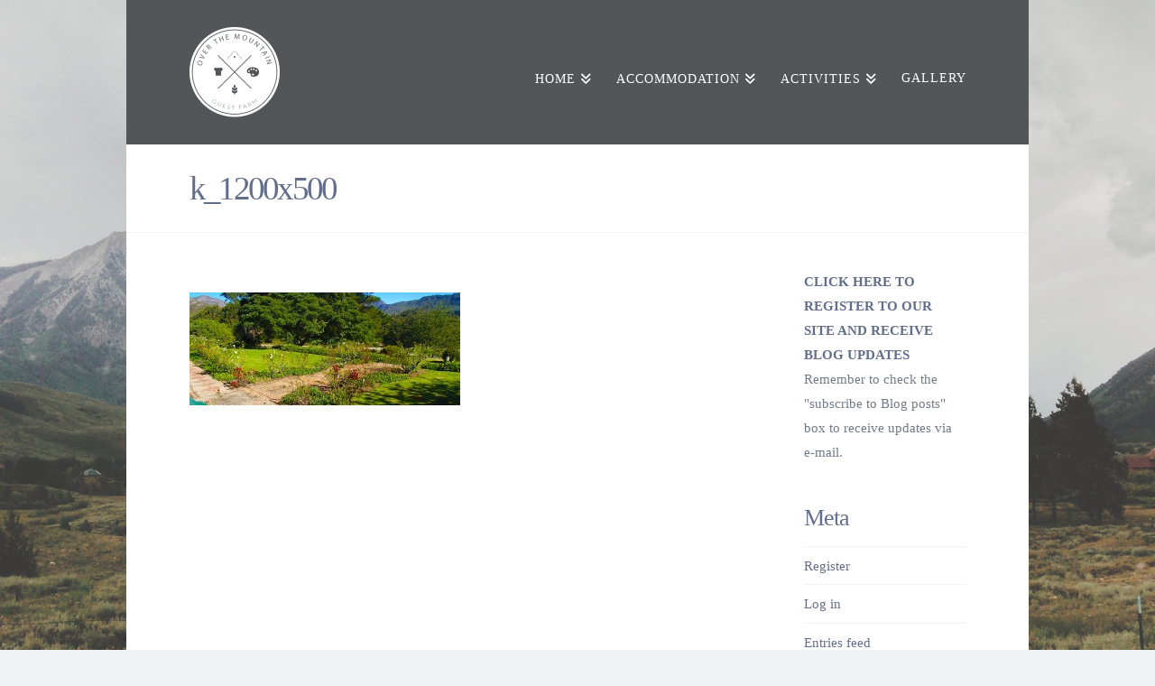

--- FILE ---
content_type: text/html; charset=UTF-8
request_url: http://www.overthemountain.co.za/gallery/k_1200x500/
body_size: 14296
content:
<!DOCTYPE html>
<html class="no-js" lang="en-GB">
<head>
<meta charset="UTF-8">
<meta name="viewport" content="width=device-width, initial-scale=1.0">
<link rel="pingback" href="http://www.overthemountain.co.za/xmlrpc.php">
<meta name='robots' content='index, follow, max-image-preview:large, max-snippet:-1, max-video-preview:-1' />

	<!-- This site is optimized with the Yoast SEO plugin v26.8 - https://yoast.com/product/yoast-seo-wordpress/ -->
	<title>k_1200x500 - Over The Mountain - Guest Farm</title>
	<link rel="canonical" href="https://www.overthemountain.co.za/gallery/k_1200x500/" />
	<meta property="og:locale" content="en_GB" />
	<meta property="og:type" content="article" />
	<meta property="og:title" content="k_1200x500 - Over The Mountain - Guest Farm" />
	<meta property="og:url" content="https://www.overthemountain.co.za/gallery/k_1200x500/" />
	<meta property="og:site_name" content="Over The Mountain - Guest Farm" />
	<meta property="article:publisher" content="https://www.facebook.com/OverTheMountainLodge/" />
	<meta property="article:modified_time" content="2015-03-07T17:27:04+00:00" />
	<meta property="og:image" content="https://www.overthemountain.co.za/gallery/k_1200x500" />
	<meta property="og:image:width" content="1200" />
	<meta property="og:image:height" content="500" />
	<meta property="og:image:type" content="image/jpeg" />
	<script type="application/ld+json" class="yoast-schema-graph">{"@context":"https://schema.org","@graph":[{"@type":"WebPage","@id":"https://www.overthemountain.co.za/gallery/k_1200x500/","url":"https://www.overthemountain.co.za/gallery/k_1200x500/","name":"k_1200x500 - Over The Mountain - Guest Farm","isPartOf":{"@id":"https://www.overthemountain.co.za/#website"},"primaryImageOfPage":{"@id":"https://www.overthemountain.co.za/gallery/k_1200x500/#primaryimage"},"image":{"@id":"https://www.overthemountain.co.za/gallery/k_1200x500/#primaryimage"},"thumbnailUrl":"https://www.overthemountain.co.za/wp-content/uploads/2015/03/k_1200x500.jpg","datePublished":"2015-03-06T11:54:57+00:00","dateModified":"2015-03-07T17:27:04+00:00","breadcrumb":{"@id":"https://www.overthemountain.co.za/gallery/k_1200x500/#breadcrumb"},"inLanguage":"en-GB","potentialAction":[{"@type":"ReadAction","target":["https://www.overthemountain.co.za/gallery/k_1200x500/"]}]},{"@type":"ImageObject","inLanguage":"en-GB","@id":"https://www.overthemountain.co.za/gallery/k_1200x500/#primaryimage","url":"https://www.overthemountain.co.za/wp-content/uploads/2015/03/k_1200x500.jpg","contentUrl":"https://www.overthemountain.co.za/wp-content/uploads/2015/03/k_1200x500.jpg","width":1200,"height":500},{"@type":"BreadcrumbList","@id":"https://www.overthemountain.co.za/gallery/k_1200x500/#breadcrumb","itemListElement":[{"@type":"ListItem","position":1,"name":"Home","item":"https://www.overthemountain.co.za/"},{"@type":"ListItem","position":2,"name":"Gallery","item":"https://www.overthemountain.co.za/gallery/"},{"@type":"ListItem","position":3,"name":"k_1200x500"}]},{"@type":"WebSite","@id":"https://www.overthemountain.co.za/#website","url":"https://www.overthemountain.co.za/","name":"Over The Mountain - Guest Farm","description":"COOK | CREATE | STAY","potentialAction":[{"@type":"SearchAction","target":{"@type":"EntryPoint","urlTemplate":"https://www.overthemountain.co.za/?s={search_term_string}"},"query-input":{"@type":"PropertyValueSpecification","valueRequired":true,"valueName":"search_term_string"}}],"inLanguage":"en-GB"}]}</script>
	<!-- / Yoast SEO plugin. -->


<link rel="alternate" type="application/rss+xml" title="Over The Mountain - Guest Farm &raquo; Feed" href="https://www.overthemountain.co.za/feed/" />
<link rel="alternate" type="application/rss+xml" title="Over The Mountain - Guest Farm &raquo; Comments Feed" href="https://www.overthemountain.co.za/comments/feed/" />
<link rel="alternate" type="application/rss+xml" title="Over The Mountain - Guest Farm &raquo; k_1200x500 Comments Feed" href="https://www.overthemountain.co.za/gallery/k_1200x500/feed/" />
<script type="text/javascript">
/* <![CDATA[ */
window._wpemojiSettings = {"baseUrl":"https:\/\/s.w.org\/images\/core\/emoji\/15.0.3\/72x72\/","ext":".png","svgUrl":"https:\/\/s.w.org\/images\/core\/emoji\/15.0.3\/svg\/","svgExt":".svg","source":{"concatemoji":"http:\/\/www.overthemountain.co.za\/wp-includes\/js\/wp-emoji-release.min.js?ver=6.6.4"}};
/*! This file is auto-generated */
!function(i,n){var o,s,e;function c(e){try{var t={supportTests:e,timestamp:(new Date).valueOf()};sessionStorage.setItem(o,JSON.stringify(t))}catch(e){}}function p(e,t,n){e.clearRect(0,0,e.canvas.width,e.canvas.height),e.fillText(t,0,0);var t=new Uint32Array(e.getImageData(0,0,e.canvas.width,e.canvas.height).data),r=(e.clearRect(0,0,e.canvas.width,e.canvas.height),e.fillText(n,0,0),new Uint32Array(e.getImageData(0,0,e.canvas.width,e.canvas.height).data));return t.every(function(e,t){return e===r[t]})}function u(e,t,n){switch(t){case"flag":return n(e,"\ud83c\udff3\ufe0f\u200d\u26a7\ufe0f","\ud83c\udff3\ufe0f\u200b\u26a7\ufe0f")?!1:!n(e,"\ud83c\uddfa\ud83c\uddf3","\ud83c\uddfa\u200b\ud83c\uddf3")&&!n(e,"\ud83c\udff4\udb40\udc67\udb40\udc62\udb40\udc65\udb40\udc6e\udb40\udc67\udb40\udc7f","\ud83c\udff4\u200b\udb40\udc67\u200b\udb40\udc62\u200b\udb40\udc65\u200b\udb40\udc6e\u200b\udb40\udc67\u200b\udb40\udc7f");case"emoji":return!n(e,"\ud83d\udc26\u200d\u2b1b","\ud83d\udc26\u200b\u2b1b")}return!1}function f(e,t,n){var r="undefined"!=typeof WorkerGlobalScope&&self instanceof WorkerGlobalScope?new OffscreenCanvas(300,150):i.createElement("canvas"),a=r.getContext("2d",{willReadFrequently:!0}),o=(a.textBaseline="top",a.font="600 32px Arial",{});return e.forEach(function(e){o[e]=t(a,e,n)}),o}function t(e){var t=i.createElement("script");t.src=e,t.defer=!0,i.head.appendChild(t)}"undefined"!=typeof Promise&&(o="wpEmojiSettingsSupports",s=["flag","emoji"],n.supports={everything:!0,everythingExceptFlag:!0},e=new Promise(function(e){i.addEventListener("DOMContentLoaded",e,{once:!0})}),new Promise(function(t){var n=function(){try{var e=JSON.parse(sessionStorage.getItem(o));if("object"==typeof e&&"number"==typeof e.timestamp&&(new Date).valueOf()<e.timestamp+604800&&"object"==typeof e.supportTests)return e.supportTests}catch(e){}return null}();if(!n){if("undefined"!=typeof Worker&&"undefined"!=typeof OffscreenCanvas&&"undefined"!=typeof URL&&URL.createObjectURL&&"undefined"!=typeof Blob)try{var e="postMessage("+f.toString()+"("+[JSON.stringify(s),u.toString(),p.toString()].join(",")+"));",r=new Blob([e],{type:"text/javascript"}),a=new Worker(URL.createObjectURL(r),{name:"wpTestEmojiSupports"});return void(a.onmessage=function(e){c(n=e.data),a.terminate(),t(n)})}catch(e){}c(n=f(s,u,p))}t(n)}).then(function(e){for(var t in e)n.supports[t]=e[t],n.supports.everything=n.supports.everything&&n.supports[t],"flag"!==t&&(n.supports.everythingExceptFlag=n.supports.everythingExceptFlag&&n.supports[t]);n.supports.everythingExceptFlag=n.supports.everythingExceptFlag&&!n.supports.flag,n.DOMReady=!1,n.readyCallback=function(){n.DOMReady=!0}}).then(function(){return e}).then(function(){var e;n.supports.everything||(n.readyCallback(),(e=n.source||{}).concatemoji?t(e.concatemoji):e.wpemoji&&e.twemoji&&(t(e.twemoji),t(e.wpemoji)))}))}((window,document),window._wpemojiSettings);
/* ]]> */
</script>
<style id='wp-emoji-styles-inline-css' type='text/css'>

	img.wp-smiley, img.emoji {
		display: inline !important;
		border: none !important;
		box-shadow: none !important;
		height: 1em !important;
		width: 1em !important;
		margin: 0 0.07em !important;
		vertical-align: -0.1em !important;
		background: none !important;
		padding: 0 !important;
	}
</style>
<link rel='stylesheet' id='wp-block-library-css' href='http://www.overthemountain.co.za/wp-includes/css/dist/block-library/style.min.css?ver=6.6.4' type='text/css' media='all' />
<style id='wp-block-library-theme-inline-css' type='text/css'>
.wp-block-audio :where(figcaption){color:#555;font-size:13px;text-align:center}.is-dark-theme .wp-block-audio :where(figcaption){color:#ffffffa6}.wp-block-audio{margin:0 0 1em}.wp-block-code{border:1px solid #ccc;border-radius:4px;font-family:Menlo,Consolas,monaco,monospace;padding:.8em 1em}.wp-block-embed :where(figcaption){color:#555;font-size:13px;text-align:center}.is-dark-theme .wp-block-embed :where(figcaption){color:#ffffffa6}.wp-block-embed{margin:0 0 1em}.blocks-gallery-caption{color:#555;font-size:13px;text-align:center}.is-dark-theme .blocks-gallery-caption{color:#ffffffa6}:root :where(.wp-block-image figcaption){color:#555;font-size:13px;text-align:center}.is-dark-theme :root :where(.wp-block-image figcaption){color:#ffffffa6}.wp-block-image{margin:0 0 1em}.wp-block-pullquote{border-bottom:4px solid;border-top:4px solid;color:currentColor;margin-bottom:1.75em}.wp-block-pullquote cite,.wp-block-pullquote footer,.wp-block-pullquote__citation{color:currentColor;font-size:.8125em;font-style:normal;text-transform:uppercase}.wp-block-quote{border-left:.25em solid;margin:0 0 1.75em;padding-left:1em}.wp-block-quote cite,.wp-block-quote footer{color:currentColor;font-size:.8125em;font-style:normal;position:relative}.wp-block-quote.has-text-align-right{border-left:none;border-right:.25em solid;padding-left:0;padding-right:1em}.wp-block-quote.has-text-align-center{border:none;padding-left:0}.wp-block-quote.is-large,.wp-block-quote.is-style-large,.wp-block-quote.is-style-plain{border:none}.wp-block-search .wp-block-search__label{font-weight:700}.wp-block-search__button{border:1px solid #ccc;padding:.375em .625em}:where(.wp-block-group.has-background){padding:1.25em 2.375em}.wp-block-separator.has-css-opacity{opacity:.4}.wp-block-separator{border:none;border-bottom:2px solid;margin-left:auto;margin-right:auto}.wp-block-separator.has-alpha-channel-opacity{opacity:1}.wp-block-separator:not(.is-style-wide):not(.is-style-dots){width:100px}.wp-block-separator.has-background:not(.is-style-dots){border-bottom:none;height:1px}.wp-block-separator.has-background:not(.is-style-wide):not(.is-style-dots){height:2px}.wp-block-table{margin:0 0 1em}.wp-block-table td,.wp-block-table th{word-break:normal}.wp-block-table :where(figcaption){color:#555;font-size:13px;text-align:center}.is-dark-theme .wp-block-table :where(figcaption){color:#ffffffa6}.wp-block-video :where(figcaption){color:#555;font-size:13px;text-align:center}.is-dark-theme .wp-block-video :where(figcaption){color:#ffffffa6}.wp-block-video{margin:0 0 1em}:root :where(.wp-block-template-part.has-background){margin-bottom:0;margin-top:0;padding:1.25em 2.375em}
</style>
<style id='classic-theme-styles-inline-css' type='text/css'>
/*! This file is auto-generated */
.wp-block-button__link{color:#fff;background-color:#32373c;border-radius:9999px;box-shadow:none;text-decoration:none;padding:calc(.667em + 2px) calc(1.333em + 2px);font-size:1.125em}.wp-block-file__button{background:#32373c;color:#fff;text-decoration:none}
</style>
<style id='global-styles-inline-css' type='text/css'>
:root{--wp--preset--aspect-ratio--square: 1;--wp--preset--aspect-ratio--4-3: 4/3;--wp--preset--aspect-ratio--3-4: 3/4;--wp--preset--aspect-ratio--3-2: 3/2;--wp--preset--aspect-ratio--2-3: 2/3;--wp--preset--aspect-ratio--16-9: 16/9;--wp--preset--aspect-ratio--9-16: 9/16;--wp--preset--color--black: #000000;--wp--preset--color--cyan-bluish-gray: #abb8c3;--wp--preset--color--white: #ffffff;--wp--preset--color--pale-pink: #f78da7;--wp--preset--color--vivid-red: #cf2e2e;--wp--preset--color--luminous-vivid-orange: #ff6900;--wp--preset--color--luminous-vivid-amber: #fcb900;--wp--preset--color--light-green-cyan: #7bdcb5;--wp--preset--color--vivid-green-cyan: #00d084;--wp--preset--color--pale-cyan-blue: #8ed1fc;--wp--preset--color--vivid-cyan-blue: #0693e3;--wp--preset--color--vivid-purple: #9b51e0;--wp--preset--gradient--vivid-cyan-blue-to-vivid-purple: linear-gradient(135deg,rgba(6,147,227,1) 0%,rgb(155,81,224) 100%);--wp--preset--gradient--light-green-cyan-to-vivid-green-cyan: linear-gradient(135deg,rgb(122,220,180) 0%,rgb(0,208,130) 100%);--wp--preset--gradient--luminous-vivid-amber-to-luminous-vivid-orange: linear-gradient(135deg,rgba(252,185,0,1) 0%,rgba(255,105,0,1) 100%);--wp--preset--gradient--luminous-vivid-orange-to-vivid-red: linear-gradient(135deg,rgba(255,105,0,1) 0%,rgb(207,46,46) 100%);--wp--preset--gradient--very-light-gray-to-cyan-bluish-gray: linear-gradient(135deg,rgb(238,238,238) 0%,rgb(169,184,195) 100%);--wp--preset--gradient--cool-to-warm-spectrum: linear-gradient(135deg,rgb(74,234,220) 0%,rgb(151,120,209) 20%,rgb(207,42,186) 40%,rgb(238,44,130) 60%,rgb(251,105,98) 80%,rgb(254,248,76) 100%);--wp--preset--gradient--blush-light-purple: linear-gradient(135deg,rgb(255,206,236) 0%,rgb(152,150,240) 100%);--wp--preset--gradient--blush-bordeaux: linear-gradient(135deg,rgb(254,205,165) 0%,rgb(254,45,45) 50%,rgb(107,0,62) 100%);--wp--preset--gradient--luminous-dusk: linear-gradient(135deg,rgb(255,203,112) 0%,rgb(199,81,192) 50%,rgb(65,88,208) 100%);--wp--preset--gradient--pale-ocean: linear-gradient(135deg,rgb(255,245,203) 0%,rgb(182,227,212) 50%,rgb(51,167,181) 100%);--wp--preset--gradient--electric-grass: linear-gradient(135deg,rgb(202,248,128) 0%,rgb(113,206,126) 100%);--wp--preset--gradient--midnight: linear-gradient(135deg,rgb(2,3,129) 0%,rgb(40,116,252) 100%);--wp--preset--font-size--small: 13px;--wp--preset--font-size--medium: 20px;--wp--preset--font-size--large: 36px;--wp--preset--font-size--x-large: 42px;--wp--preset--spacing--20: 0.44rem;--wp--preset--spacing--30: 0.67rem;--wp--preset--spacing--40: 1rem;--wp--preset--spacing--50: 1.5rem;--wp--preset--spacing--60: 2.25rem;--wp--preset--spacing--70: 3.38rem;--wp--preset--spacing--80: 5.06rem;--wp--preset--shadow--natural: 6px 6px 9px rgba(0, 0, 0, 0.2);--wp--preset--shadow--deep: 12px 12px 50px rgba(0, 0, 0, 0.4);--wp--preset--shadow--sharp: 6px 6px 0px rgba(0, 0, 0, 0.2);--wp--preset--shadow--outlined: 6px 6px 0px -3px rgba(255, 255, 255, 1), 6px 6px rgba(0, 0, 0, 1);--wp--preset--shadow--crisp: 6px 6px 0px rgba(0, 0, 0, 1);}:where(.is-layout-flex){gap: 0.5em;}:where(.is-layout-grid){gap: 0.5em;}body .is-layout-flex{display: flex;}.is-layout-flex{flex-wrap: wrap;align-items: center;}.is-layout-flex > :is(*, div){margin: 0;}body .is-layout-grid{display: grid;}.is-layout-grid > :is(*, div){margin: 0;}:where(.wp-block-columns.is-layout-flex){gap: 2em;}:where(.wp-block-columns.is-layout-grid){gap: 2em;}:where(.wp-block-post-template.is-layout-flex){gap: 1.25em;}:where(.wp-block-post-template.is-layout-grid){gap: 1.25em;}.has-black-color{color: var(--wp--preset--color--black) !important;}.has-cyan-bluish-gray-color{color: var(--wp--preset--color--cyan-bluish-gray) !important;}.has-white-color{color: var(--wp--preset--color--white) !important;}.has-pale-pink-color{color: var(--wp--preset--color--pale-pink) !important;}.has-vivid-red-color{color: var(--wp--preset--color--vivid-red) !important;}.has-luminous-vivid-orange-color{color: var(--wp--preset--color--luminous-vivid-orange) !important;}.has-luminous-vivid-amber-color{color: var(--wp--preset--color--luminous-vivid-amber) !important;}.has-light-green-cyan-color{color: var(--wp--preset--color--light-green-cyan) !important;}.has-vivid-green-cyan-color{color: var(--wp--preset--color--vivid-green-cyan) !important;}.has-pale-cyan-blue-color{color: var(--wp--preset--color--pale-cyan-blue) !important;}.has-vivid-cyan-blue-color{color: var(--wp--preset--color--vivid-cyan-blue) !important;}.has-vivid-purple-color{color: var(--wp--preset--color--vivid-purple) !important;}.has-black-background-color{background-color: var(--wp--preset--color--black) !important;}.has-cyan-bluish-gray-background-color{background-color: var(--wp--preset--color--cyan-bluish-gray) !important;}.has-white-background-color{background-color: var(--wp--preset--color--white) !important;}.has-pale-pink-background-color{background-color: var(--wp--preset--color--pale-pink) !important;}.has-vivid-red-background-color{background-color: var(--wp--preset--color--vivid-red) !important;}.has-luminous-vivid-orange-background-color{background-color: var(--wp--preset--color--luminous-vivid-orange) !important;}.has-luminous-vivid-amber-background-color{background-color: var(--wp--preset--color--luminous-vivid-amber) !important;}.has-light-green-cyan-background-color{background-color: var(--wp--preset--color--light-green-cyan) !important;}.has-vivid-green-cyan-background-color{background-color: var(--wp--preset--color--vivid-green-cyan) !important;}.has-pale-cyan-blue-background-color{background-color: var(--wp--preset--color--pale-cyan-blue) !important;}.has-vivid-cyan-blue-background-color{background-color: var(--wp--preset--color--vivid-cyan-blue) !important;}.has-vivid-purple-background-color{background-color: var(--wp--preset--color--vivid-purple) !important;}.has-black-border-color{border-color: var(--wp--preset--color--black) !important;}.has-cyan-bluish-gray-border-color{border-color: var(--wp--preset--color--cyan-bluish-gray) !important;}.has-white-border-color{border-color: var(--wp--preset--color--white) !important;}.has-pale-pink-border-color{border-color: var(--wp--preset--color--pale-pink) !important;}.has-vivid-red-border-color{border-color: var(--wp--preset--color--vivid-red) !important;}.has-luminous-vivid-orange-border-color{border-color: var(--wp--preset--color--luminous-vivid-orange) !important;}.has-luminous-vivid-amber-border-color{border-color: var(--wp--preset--color--luminous-vivid-amber) !important;}.has-light-green-cyan-border-color{border-color: var(--wp--preset--color--light-green-cyan) !important;}.has-vivid-green-cyan-border-color{border-color: var(--wp--preset--color--vivid-green-cyan) !important;}.has-pale-cyan-blue-border-color{border-color: var(--wp--preset--color--pale-cyan-blue) !important;}.has-vivid-cyan-blue-border-color{border-color: var(--wp--preset--color--vivid-cyan-blue) !important;}.has-vivid-purple-border-color{border-color: var(--wp--preset--color--vivid-purple) !important;}.has-vivid-cyan-blue-to-vivid-purple-gradient-background{background: var(--wp--preset--gradient--vivid-cyan-blue-to-vivid-purple) !important;}.has-light-green-cyan-to-vivid-green-cyan-gradient-background{background: var(--wp--preset--gradient--light-green-cyan-to-vivid-green-cyan) !important;}.has-luminous-vivid-amber-to-luminous-vivid-orange-gradient-background{background: var(--wp--preset--gradient--luminous-vivid-amber-to-luminous-vivid-orange) !important;}.has-luminous-vivid-orange-to-vivid-red-gradient-background{background: var(--wp--preset--gradient--luminous-vivid-orange-to-vivid-red) !important;}.has-very-light-gray-to-cyan-bluish-gray-gradient-background{background: var(--wp--preset--gradient--very-light-gray-to-cyan-bluish-gray) !important;}.has-cool-to-warm-spectrum-gradient-background{background: var(--wp--preset--gradient--cool-to-warm-spectrum) !important;}.has-blush-light-purple-gradient-background{background: var(--wp--preset--gradient--blush-light-purple) !important;}.has-blush-bordeaux-gradient-background{background: var(--wp--preset--gradient--blush-bordeaux) !important;}.has-luminous-dusk-gradient-background{background: var(--wp--preset--gradient--luminous-dusk) !important;}.has-pale-ocean-gradient-background{background: var(--wp--preset--gradient--pale-ocean) !important;}.has-electric-grass-gradient-background{background: var(--wp--preset--gradient--electric-grass) !important;}.has-midnight-gradient-background{background: var(--wp--preset--gradient--midnight) !important;}.has-small-font-size{font-size: var(--wp--preset--font-size--small) !important;}.has-medium-font-size{font-size: var(--wp--preset--font-size--medium) !important;}.has-large-font-size{font-size: var(--wp--preset--font-size--large) !important;}.has-x-large-font-size{font-size: var(--wp--preset--font-size--x-large) !important;}
:where(.wp-block-post-template.is-layout-flex){gap: 1.25em;}:where(.wp-block-post-template.is-layout-grid){gap: 1.25em;}
:where(.wp-block-columns.is-layout-flex){gap: 2em;}:where(.wp-block-columns.is-layout-grid){gap: 2em;}
:root :where(.wp-block-pullquote){font-size: 1.5em;line-height: 1.6;}
</style>
<link rel='stylesheet' id='x-stack-css' href='http://www.overthemountain.co.za/wp-content/themes/x/framework/dist/css/site/stacks/renew.css?ver=10.5.10' type='text/css' media='all' />
<style id='cs-inline-css' type='text/css'>
@media (min-width:1200px){.x-hide-xl{display:none !important;}}@media (min-width:979px) and (max-width:1199px){.x-hide-lg{display:none !important;}}@media (min-width:767px) and (max-width:978px){.x-hide-md{display:none !important;}}@media (min-width:480px) and (max-width:766px){.x-hide-sm{display:none !important;}}@media (max-width:479px){.x-hide-xs{display:none !important;}} a,h1 a:hover,h2 a:hover,h3 a:hover,h4 a:hover,h5 a:hover,h6 a:hover,.x-comment-time:hover,#reply-title small a,.comment-reply-link:hover,.x-comment-author a:hover,.x-recent-posts a:hover .h-recent-posts{color:#636e8b;}a:hover,#reply-title small a:hover{color:#adb8d8;}.entry-title i,.entry-title svg{color:#636e8b;}a.x-img-thumbnail:hover,li.bypostauthor > article.comment{border-color:#636e8b;}.flex-direction-nav a,.flex-control-nav a:hover,.flex-control-nav a.flex-active,.x-dropcap,.x-skill-bar .bar,.x-pricing-column.featured h2,.h-comments-title small,.x-pagination a:hover,.woocommerce-pagination a:hover,.x-entry-share .x-share:hover,.entry-thumb,.widget_tag_cloud .tagcloud a:hover,.widget_product_tag_cloud .tagcloud a:hover,.x-highlight,.x-recent-posts .x-recent-posts-img:after,.x-portfolio-filters{background-color:#636e8b;}.x-portfolio-filters:hover{background-color:#adb8d8;}.x-main{width:calc(76% - 3.20197%);}.x-sidebar{width:calc(100% - 3.20197% - 76%);}.h-landmark{font-weight:inherit;}.x-comment-author a{color:#717b87;}.x-comment-author a,.comment-form-author label,.comment-form-email label,.comment-form-url label,.comment-form-rating label,.comment-form-comment label,.widget_calendar #wp-calendar caption,.widget_calendar #wp-calendar th,.x-accordion-heading .x-accordion-toggle,.x-nav-tabs > li > a:hover,.x-nav-tabs > .active > a,.x-nav-tabs > .active > a:hover{color:#636e8b;}.widget_calendar #wp-calendar th{border-bottom-color:#636e8b;}.x-pagination span.current,.woocommerce-pagination span[aria-current],.x-portfolio-filters-menu,.widget_tag_cloud .tagcloud a,.h-feature-headline span i,.widget_price_filter .ui-slider .ui-slider-handle{background-color:#636e8b;}@media (max-width:978.98px){}@media (max-width:978.98px){.x-content-sidebar-active .alignwide,.x-sidebar-content-active .alignwide{width:calc((920 / 860) * 100%);max-width:calc((920 / 860) * 100%);margin-left:calc((((920 / 860) * 100%) - 100%) / -2);}}@media (max-width:978.98px){.x-content-sidebar-active .alignfull,.x-sidebar-content-active .alignfull{width:calc((1000 / 860) * 100%);max-width:calc((1000 / 860) * 100%);margin-left:calc((((1000 / 860) * 100%) - 100%) / -2);}}.x-full-width-active .alignwide{width:calc((920 / 860) * 100%);max-width:calc((920 / 860) * 100%);margin-left:calc((((920 / 860) * 100%) - 100%) / -2);}.x-full-width-active .alignfull{width:calc((1000 / 860) * 100%);max-width:calc((1000 / 860) * 100%);margin-left:calc((((1000 / 860) * 100%) - 100%) / -2);}html{font-size:15px;}@media (min-width:479px){html{font-size:15px;}}@media (min-width:766px){html{font-size:15px;}}@media (min-width:978px){html{font-size:15px;}}@media (min-width:1199px){html{font-size:15px;}}body{font-style:normal;font-weight:inherit;color:#717b87;background-color:#eff2f4;}.w-b{font-weight:inherit !important;}h1,h2,h3,h4,h5,h6,.h1,.h2,.h3,.h4,.h5,.h6{font-family:inherit;font-style:normal;font-weight:inherit;}h1,.h1{letter-spacing:-0.017em;}h2,.h2{letter-spacing:-0.023em;}h3,.h3{letter-spacing:-0.029em;}h4,.h4{letter-spacing:-0.039em;}h5,.h5{letter-spacing:-0.044em;}h6,.h6{letter-spacing:-0.067em;}.w-h{font-weight:inherit !important;}.x-container.width{width:86%;}.x-container.max{max-width:1000px;}.x-bar-content.x-container.width{flex-basis:86%;}.site,.x-site{width:86%;max-width:1000px;}.x-main.full{float:none;clear:both;display:block;width:auto;}@media (max-width:978.98px){.x-main.full,.x-main.left,.x-main.right,.x-sidebar.left,.x-sidebar.right{float:none;display:block;width:auto !important;}}.entry-header,.entry-content{font-size:1rem;}body,input,button,select,textarea{font-family:inherit;}h1,h2,h3,h4,h5,h6,.h1,.h2,.h3,.h4,.h5,.h6,h1 a,h2 a,h3 a,h4 a,h5 a,h6 a,.h1 a,.h2 a,.h3 a,.h4 a,.h5 a,.h6 a,blockquote{color:#636e8b;}.cfc-h-tx{color:#636e8b !important;}.cfc-h-bd{border-color:#636e8b !important;}.cfc-h-bg{background-color:#636e8b !important;}.cfc-b-tx{color:#717b87 !important;}.cfc-b-bd{border-color:#717b87 !important;}.cfc-b-bg{background-color:#717b87 !important;}.x-btn,.button,[type="submit"]{color:#fff;border-color:#535659;background-color:#535659;text-shadow:0 0.075em 0.075em rgba(0,0,0,0.5);border-radius:100em;padding:0.429em 1.143em 0.643em;font-size:14px;}.x-btn:hover,.button:hover,[type="submit"]:hover{color:#fff;border-color:#6f7273;background-color:#6f7273;text-shadow:0 0.075em 0.075em rgba(0,0,0,0.5);}.x-btn.x-btn-real,.x-btn.x-btn-real:hover{margin-bottom:0.25em;text-shadow:0 0.075em 0.075em rgba(0,0,0,0.65);}.x-btn.x-btn-real{box-shadow:0 0.25em 0 0 #128c73,0 4px 9px rgba(0,0,0,0.75);}.x-btn.x-btn-real:hover{box-shadow:0 0.25em 0 0 #0e6d64,0 4px 9px rgba(0,0,0,0.75);}.x-btn.x-btn-flat,.x-btn.x-btn-flat:hover{margin-bottom:0;text-shadow:0 0.075em 0.075em rgba(0,0,0,0.65);box-shadow:none;}.x-btn.x-btn-transparent,.x-btn.x-btn-transparent:hover{margin-bottom:0;border-width:3px;text-shadow:none;text-transform:uppercase;background-color:transparent;box-shadow:none;}.x-topbar .p-info,.x-topbar .p-info a,.x-topbar .x-social-global a{color:#ffffff;}.x-topbar .p-info a:hover{color:#adb8d8;}.x-topbar{background-color:#535659;}.x-navbar .desktop .x-nav > li:before{padding-top:80px;}.x-navbar .desktop .x-nav > li > a,.x-navbar .desktop .sub-menu li > a,.x-navbar .mobile .x-nav li a{color:#ffffff;}.x-navbar .desktop .x-nav > li > a:hover,.x-navbar .desktop .x-nav > .x-active > a,.x-navbar .desktop .x-nav > .current-menu-item > a,.x-navbar .desktop .sub-menu li > a:hover,.x-navbar .desktop .sub-menu li.x-active > a,.x-navbar .desktop .sub-menu li.current-menu-item > a,.x-navbar .desktop .x-nav .x-megamenu > .sub-menu > li > a,.x-navbar .mobile .x-nav li > a:hover,.x-navbar .mobile .x-nav li.x-active > a,.x-navbar .mobile .x-nav li.current-menu-item > a{color:#77869f;}.x-btn-navbar,.x-btn-navbar:hover{color:#ffffff;}.x-navbar .desktop .sub-menu li:before,.x-navbar .desktop .sub-menu li:after{background-color:#ffffff;}.x-navbar,.x-navbar .sub-menu{background-color:#535659 !important;}.x-btn-navbar,.x-btn-navbar.collapsed:hover{background-color:#636e8b;}.x-btn-navbar.collapsed{background-color:#6f7273;}.x-navbar .desktop .x-nav > li > a:hover > span,.x-navbar .desktop .x-nav > li.x-active > a > span,.x-navbar .desktop .x-nav > li.current-menu-item > a > span{box-shadow:0 2px 0 0 #77869f;}.x-navbar .desktop .x-nav > li > a{height:160px;padding-top:80px;}.x-navbar .desktop .x-nav > li ul{top:160px;}.x-colophon.bottom{background-color:#6f7273;}.x-colophon.bottom,.x-colophon.bottom a,.x-colophon.bottom .x-social-global a{color:#ffffff;}.x-navbar.x-navbar-fixed-top.x-container.max.width{width:86%%;max-width:1000pxpx;}.x-navbar-inner{min-height:160px;}.x-brand{margin-top:30px;font-family:inherit;font-size:64px;font-style:normal;font-weight:inherit;letter-spacing:0.156em;color:#ffffff;}.x-brand:hover,.x-brand:focus{color:#ffffff;}.x-brand img{width:calc(200px / 2);}.x-navbar .x-nav-wrap .x-nav > li > a{font-family:inherit;font-style:normal;font-weight:inherit;letter-spacing:0.071em;text-transform:uppercase;}.x-navbar .desktop .x-nav > li > a{font-size:14px;}.x-navbar .desktop .x-nav > li > a:not(.x-btn-navbar-woocommerce){padding-left:14px;padding-right:14px;}.x-navbar .desktop .x-nav > li > a > span{margin-right:-0.071em;}.x-btn-navbar{margin-top:40px;}.x-btn-navbar,.x-btn-navbar.collapsed{font-size:40px;}@media (max-width:979px){.x-widgetbar{left:0;right:0;}}.x-colophon.bottom{background-color:#6f7273;}.x-colophon.bottom,.x-colophon.bottom a,.x-colophon.bottom .x-social-global a{color:#ffffff;}.bg .mejs-container,.x-video .mejs-container{position:unset !important;} @font-face{font-family:'FontAwesomePro';font-style:normal;font-weight:900;font-display:block;src:url('http://www.overthemountain.co.za/wp-content/plugins/cornerstone/assets/fonts/fa-solid-900.woff2?ver=6.5.2') format('woff2'),url('http://www.overthemountain.co.za/wp-content/plugins/cornerstone/assets/fonts/fa-solid-900.ttf?ver=6.5.2') format('truetype');}[data-x-fa-pro-icon]{font-family:"FontAwesomePro" !important;}[data-x-fa-pro-icon]:before{content:attr(data-x-fa-pro-icon);}[data-x-icon],[data-x-icon-o],[data-x-icon-l],[data-x-icon-s],[data-x-icon-b],[data-x-icon-sr],[data-x-icon-ss],[data-x-icon-sl],[data-x-fa-pro-icon],[class*="cs-fa-"]{display:inline-flex;font-style:normal;font-weight:400;text-decoration:inherit;text-rendering:auto;-webkit-font-smoothing:antialiased;-moz-osx-font-smoothing:grayscale;}[data-x-icon].left,[data-x-icon-o].left,[data-x-icon-l].left,[data-x-icon-s].left,[data-x-icon-b].left,[data-x-icon-sr].left,[data-x-icon-ss].left,[data-x-icon-sl].left,[data-x-fa-pro-icon].left,[class*="cs-fa-"].left{margin-right:0.5em;}[data-x-icon].right,[data-x-icon-o].right,[data-x-icon-l].right,[data-x-icon-s].right,[data-x-icon-b].right,[data-x-icon-sr].right,[data-x-icon-ss].right,[data-x-icon-sl].right,[data-x-fa-pro-icon].right,[class*="cs-fa-"].right{margin-left:0.5em;}[data-x-icon]:before,[data-x-icon-o]:before,[data-x-icon-l]:before,[data-x-icon-s]:before,[data-x-icon-b]:before,[data-x-icon-sr]:before,[data-x-icon-ss]:before,[data-x-icon-sl]:before,[data-x-fa-pro-icon]:before,[class*="cs-fa-"]:before{line-height:1;}@font-face{font-family:'FontAwesome';font-style:normal;font-weight:900;font-display:block;src:url('http://www.overthemountain.co.za/wp-content/plugins/cornerstone/assets/fonts/fa-solid-900.woff2?ver=6.5.2') format('woff2'),url('http://www.overthemountain.co.za/wp-content/plugins/cornerstone/assets/fonts/fa-solid-900.ttf?ver=6.5.2') format('truetype');}[data-x-icon],[data-x-icon-s],[data-x-icon][class*="cs-fa-"]{font-family:"FontAwesome" !important;font-weight:900;}[data-x-icon]:before,[data-x-icon][class*="cs-fa-"]:before{content:attr(data-x-icon);}[data-x-icon-s]:before{content:attr(data-x-icon-s);}@font-face{font-family:'FontAwesomeRegular';font-style:normal;font-weight:400;font-display:block;src:url('http://www.overthemountain.co.za/wp-content/plugins/cornerstone/assets/fonts/fa-regular-400.woff2?ver=6.5.2') format('woff2'),url('http://www.overthemountain.co.za/wp-content/plugins/cornerstone/assets/fonts/fa-regular-400.ttf?ver=6.5.2') format('truetype');}@font-face{font-family:'FontAwesomePro';font-style:normal;font-weight:400;font-display:block;src:url('http://www.overthemountain.co.za/wp-content/plugins/cornerstone/assets/fonts/fa-regular-400.woff2?ver=6.5.2') format('woff2'),url('http://www.overthemountain.co.za/wp-content/plugins/cornerstone/assets/fonts/fa-regular-400.ttf?ver=6.5.2') format('truetype');}[data-x-icon-o]{font-family:"FontAwesomeRegular" !important;}[data-x-icon-o]:before{content:attr(data-x-icon-o);}@font-face{font-family:'FontAwesomeLight';font-style:normal;font-weight:300;font-display:block;src:url('http://www.overthemountain.co.za/wp-content/plugins/cornerstone/assets/fonts/fa-light-300.woff2?ver=6.5.2') format('woff2'),url('http://www.overthemountain.co.za/wp-content/plugins/cornerstone/assets/fonts/fa-light-300.ttf?ver=6.5.2') format('truetype');}@font-face{font-family:'FontAwesomePro';font-style:normal;font-weight:300;font-display:block;src:url('http://www.overthemountain.co.za/wp-content/plugins/cornerstone/assets/fonts/fa-light-300.woff2?ver=6.5.2') format('woff2'),url('http://www.overthemountain.co.za/wp-content/plugins/cornerstone/assets/fonts/fa-light-300.ttf?ver=6.5.2') format('truetype');}[data-x-icon-l]{font-family:"FontAwesomeLight" !important;font-weight:300;}[data-x-icon-l]:before{content:attr(data-x-icon-l);}@font-face{font-family:'FontAwesomeBrands';font-style:normal;font-weight:normal;font-display:block;src:url('http://www.overthemountain.co.za/wp-content/plugins/cornerstone/assets/fonts/fa-brands-400.woff2?ver=6.5.2') format('woff2'),url('http://www.overthemountain.co.za/wp-content/plugins/cornerstone/assets/fonts/fa-brands-400.ttf?ver=6.5.2') format('truetype');}[data-x-icon-b]{font-family:"FontAwesomeBrands" !important;}[data-x-icon-b]:before{content:attr(data-x-icon-b);}.widget.widget_rss li .rsswidget:before{content:"\f35d";padding-right:0.4em;font-family:"FontAwesome";} @media only screen and (max-width:760px),(min-device-width:768px) and (max-device-width:1024px){table,thead,tbody,th,td,tr{display:block;}thead tr{position:absolute;top:-9999px;left:-9999px;}tr{border:1px solid #ccc;}td{border:none;border-bottom:1px solid #eee;position:relative;padding-left:50%;}td:before{position:absolute;top:6px;left:6px;width:45%;padding-right:10px;white-space:nowrap;}}@media only screen and (min-device-width:320px) and (max-device-width:480px){body{padding:0;margin:0;width:320px;}}@media only screen and (min-device-width:768px) and (max-device-width:1024px){body{width:495px;}}
</style>
<script type="text/javascript" src="http://www.overthemountain.co.za/wp-includes/js/jquery/jquery.min.js?ver=3.7.1" id="jquery-core-js"></script>
<script type="text/javascript" src="http://www.overthemountain.co.za/wp-includes/js/jquery/jquery-migrate.min.js?ver=3.4.1" id="jquery-migrate-js"></script>
<script></script><link rel="https://api.w.org/" href="https://www.overthemountain.co.za/wp-json/" /><link rel="alternate" title="JSON" type="application/json" href="https://www.overthemountain.co.za/wp-json/wp/v2/media/115" /><link rel='shortlink' href='https://www.overthemountain.co.za/?p=115' />
<link rel="alternate" title="oEmbed (JSON)" type="application/json+oembed" href="https://www.overthemountain.co.za/wp-json/oembed/1.0/embed?url=https%3A%2F%2Fwww.overthemountain.co.za%2Fgallery%2Fk_1200x500%2F" />
<link rel="alternate" title="oEmbed (XML)" type="text/xml+oembed" href="https://www.overthemountain.co.za/wp-json/oembed/1.0/embed?url=https%3A%2F%2Fwww.overthemountain.co.za%2Fgallery%2Fk_1200x500%2F&#038;format=xml" />
<meta property="fb:app_id" content="359242870930080"><meta name="generator" content="Powered by WPBakery Page Builder - drag and drop page builder for WordPress."/>
<meta name="generator" content="Powered by Slider Revolution 6.7.20 - responsive, Mobile-Friendly Slider Plugin for WordPress with comfortable drag and drop interface." />
<script>function setREVStartSize(e){
			//window.requestAnimationFrame(function() {
				window.RSIW = window.RSIW===undefined ? window.innerWidth : window.RSIW;
				window.RSIH = window.RSIH===undefined ? window.innerHeight : window.RSIH;
				try {
					var pw = document.getElementById(e.c).parentNode.offsetWidth,
						newh;
					pw = pw===0 || isNaN(pw) || (e.l=="fullwidth" || e.layout=="fullwidth") ? window.RSIW : pw;
					e.tabw = e.tabw===undefined ? 0 : parseInt(e.tabw);
					e.thumbw = e.thumbw===undefined ? 0 : parseInt(e.thumbw);
					e.tabh = e.tabh===undefined ? 0 : parseInt(e.tabh);
					e.thumbh = e.thumbh===undefined ? 0 : parseInt(e.thumbh);
					e.tabhide = e.tabhide===undefined ? 0 : parseInt(e.tabhide);
					e.thumbhide = e.thumbhide===undefined ? 0 : parseInt(e.thumbhide);
					e.mh = e.mh===undefined || e.mh=="" || e.mh==="auto" ? 0 : parseInt(e.mh,0);
					if(e.layout==="fullscreen" || e.l==="fullscreen")
						newh = Math.max(e.mh,window.RSIH);
					else{
						e.gw = Array.isArray(e.gw) ? e.gw : [e.gw];
						for (var i in e.rl) if (e.gw[i]===undefined || e.gw[i]===0) e.gw[i] = e.gw[i-1];
						e.gh = e.el===undefined || e.el==="" || (Array.isArray(e.el) && e.el.length==0)? e.gh : e.el;
						e.gh = Array.isArray(e.gh) ? e.gh : [e.gh];
						for (var i in e.rl) if (e.gh[i]===undefined || e.gh[i]===0) e.gh[i] = e.gh[i-1];
											
						var nl = new Array(e.rl.length),
							ix = 0,
							sl;
						e.tabw = e.tabhide>=pw ? 0 : e.tabw;
						e.thumbw = e.thumbhide>=pw ? 0 : e.thumbw;
						e.tabh = e.tabhide>=pw ? 0 : e.tabh;
						e.thumbh = e.thumbhide>=pw ? 0 : e.thumbh;
						for (var i in e.rl) nl[i] = e.rl[i]<window.RSIW ? 0 : e.rl[i];
						sl = nl[0];
						for (var i in nl) if (sl>nl[i] && nl[i]>0) { sl = nl[i]; ix=i;}
						var m = pw>(e.gw[ix]+e.tabw+e.thumbw) ? 1 : (pw-(e.tabw+e.thumbw)) / (e.gw[ix]);
						newh =  (e.gh[ix] * m) + (e.tabh + e.thumbh);
					}
					var el = document.getElementById(e.c);
					if (el!==null && el) el.style.height = newh+"px";
					el = document.getElementById(e.c+"_wrapper");
					if (el!==null && el) {
						el.style.height = newh+"px";
						el.style.display = "block";
					}
				} catch(e){
					console.log("Failure at Presize of Slider:" + e)
				}
			//});
		  };</script>
<noscript><style> .wpb_animate_when_almost_visible { opacity: 1; }</style></noscript><script>
  (function(i,s,o,g,r,a,m){i['GoogleAnalyticsObject']=r;i[r]=i[r]||function(){
  (i[r].q=i[r].q||[]).push(arguments)},i[r].l=1*new Date();a=s.createElement(o),
  m=s.getElementsByTagName(o)[0];a.async=1;a.src=g;m.parentNode.insertBefore(a,m)
  })(window,document,'script','//www.google-analytics.com/analytics.js','ga');

  ga('create', 'UA-60528411-1', 'auto');
  ga('send', 'pageview');

</script></head>
<body class="attachment attachment-template-default attachmentid-115 attachment-jpeg x-renew x-boxed-layout-active x-content-sidebar-active wpb-js-composer js-comp-ver-7.9 vc_responsive x-navbar-static-active cornerstone-v7_5_10 x-v10_5_10">

  
  
  <div id="x-root" class="x-root">

    
    <div id="fb-root"></div>

    <script>
      window.fbAsyncInit = function() {
        FB.init({
          appId   : '359242870930080',
          xfbml   : true,
          version : 'v2.1'
        });
      };

      (function(d, s, id){
         var js, fjs = d.getElementsByTagName(s)[0];
         if (d.getElementById(id)) {return;}
         js = d.createElement(s); js.id = id;
         js.src = "//connect.facebook.net/en_US/sdk.js";
         fjs.parentNode.insertBefore(js, fjs);
       }(document, 'script', 'facebook-jssdk'));
    </script>

  
    <div id="top" class="site">

    <header class="masthead masthead-inline" role="banner">


  <div class="x-navbar-wrap">
    <div class="x-navbar">
      <div class="x-navbar-inner">
        <div class="x-container max width">
          
<a href="https://www.overthemountain.co.za/" class="x-brand img">
  <img src="//www.overthemountain.co.za/wp-content/uploads/2015/03/logo_200x200.png" alt="Over The Mountain - Guest Farm"></a>
          
<a href="#" id="x-btn-navbar" class="x-btn-navbar collapsed" data-x-toggle="collapse-b" data-x-toggleable="x-nav-wrap-mobile" aria-expanded="false" aria-controls="x-nav-wrap-mobile" role="button">
  <i class='x-framework-icon x-icon-bars' data-x-icon-s='&#xf0c9;' aria-hidden=true></i>  <span class="visually-hidden">Navigation</span>
</a>

<nav class="x-nav-wrap desktop" role="navigation">
  <ul id="menu-main" class="x-nav"><li id="menu-item-242" class="menu-item menu-item-type-custom menu-item-object-custom menu-item-has-children menu-item-242"><a href="http://www.overthemountain.co.za"><span>HOME<i class="x-icon x-framework-icon x-framework-icon-menu" aria-hidden="true" data-x-icon-s="&#xf103;"></i></span></a>
<ul class="sub-menu">
	<li id="menu-item-1202" class="menu-item menu-item-type-post_type menu-item-object-page menu-item-1202"><a href="https://www.overthemountain.co.za/accommodation/enquiries/"><span>ENQUIRIES<i class="x-icon x-framework-icon x-framework-icon-menu" aria-hidden="true" data-x-icon-s="&#xf103;"></i></span></a></li>
</ul>
</li>
<li id="menu-item-339" class="menu-item menu-item-type-custom menu-item-object-custom menu-item-has-children menu-item-339"><a href="http://www.overthemountain.co.za/accommodation/"><span>ACCOMMODATION<i class="x-icon x-framework-icon x-framework-icon-menu" aria-hidden="true" data-x-icon-s="&#xf103;"></i></span></a>
<ul class="sub-menu">
	<li id="menu-item-666" class="menu-item menu-item-type-custom menu-item-object-custom menu-item-666"><a title="_blank" href="http://www.nightsbridge.co.za/bridge/book?bbid=19066"><span>AVAILABILITY<i class="x-icon x-framework-icon x-framework-icon-menu" aria-hidden="true" data-x-icon-s="&#xf103;"></i></span></a></li>
	<li id="menu-item-715" class="menu-item menu-item-type-post_type menu-item-object-page menu-item-715"><a href="https://www.overthemountain.co.za/terms-conditions/"><span>TERMS &#038; CONDITIONS<i class="x-icon x-framework-icon x-framework-icon-menu" aria-hidden="true" data-x-icon-s="&#xf103;"></i></span></a></li>
</ul>
</li>
<li id="menu-item-67" class="menu-item menu-item-type-post_type menu-item-object-page menu-item-has-children menu-item-67"><a href="https://www.overthemountain.co.za/experiences-packages/"><span>ACTIVITIES<i class="x-icon x-framework-icon x-framework-icon-menu" aria-hidden="true" data-x-icon-s="&#xf103;"></i></span></a>
<ul class="sub-menu">
	<li id="menu-item-945" class="menu-item menu-item-type-post_type menu-item-object-page menu-item-945"><a href="https://www.overthemountain.co.za/functions/"><span>FUNCTIONS &#038; EVENTS<i class="x-icon x-framework-icon x-framework-icon-menu" aria-hidden="true" data-x-icon-s="&#xf103;"></i></span></a></li>
</ul>
</li>
<li id="menu-item-252" class="menu-item menu-item-type-post_type menu-item-object-page menu-item-252"><a href="https://www.overthemountain.co.za/gallery/"><span>GALLERY<i class="x-icon x-framework-icon x-framework-icon-menu" aria-hidden="true" data-x-icon-s="&#xf103;"></i></span></a></li>
</ul></nav>

<div id="x-nav-wrap-mobile" class="x-nav-wrap mobile x-collapsed" data-x-toggleable="x-nav-wrap-mobile" data-x-toggle-collapse="1" aria-hidden="true" aria-labelledby="x-btn-navbar">
  <ul id="menu-main-1" class="x-nav"><li class="menu-item menu-item-type-custom menu-item-object-custom menu-item-has-children menu-item-242"><a href="http://www.overthemountain.co.za"><span>HOME<i class="x-icon x-framework-icon x-framework-icon-menu" aria-hidden="true" data-x-icon-s="&#xf103;"></i></span></a>
<ul class="sub-menu">
	<li class="menu-item menu-item-type-post_type menu-item-object-page menu-item-1202"><a href="https://www.overthemountain.co.za/accommodation/enquiries/"><span>ENQUIRIES<i class="x-icon x-framework-icon x-framework-icon-menu" aria-hidden="true" data-x-icon-s="&#xf103;"></i></span></a></li>
</ul>
</li>
<li class="menu-item menu-item-type-custom menu-item-object-custom menu-item-has-children menu-item-339"><a href="http://www.overthemountain.co.za/accommodation/"><span>ACCOMMODATION<i class="x-icon x-framework-icon x-framework-icon-menu" aria-hidden="true" data-x-icon-s="&#xf103;"></i></span></a>
<ul class="sub-menu">
	<li class="menu-item menu-item-type-custom menu-item-object-custom menu-item-666"><a title="_blank" href="http://www.nightsbridge.co.za/bridge/book?bbid=19066"><span>AVAILABILITY<i class="x-icon x-framework-icon x-framework-icon-menu" aria-hidden="true" data-x-icon-s="&#xf103;"></i></span></a></li>
	<li class="menu-item menu-item-type-post_type menu-item-object-page menu-item-715"><a href="https://www.overthemountain.co.za/terms-conditions/"><span>TERMS &#038; CONDITIONS<i class="x-icon x-framework-icon x-framework-icon-menu" aria-hidden="true" data-x-icon-s="&#xf103;"></i></span></a></li>
</ul>
</li>
<li class="menu-item menu-item-type-post_type menu-item-object-page menu-item-has-children menu-item-67"><a href="https://www.overthemountain.co.za/experiences-packages/"><span>ACTIVITIES<i class="x-icon x-framework-icon x-framework-icon-menu" aria-hidden="true" data-x-icon-s="&#xf103;"></i></span></a>
<ul class="sub-menu">
	<li class="menu-item menu-item-type-post_type menu-item-object-page menu-item-945"><a href="https://www.overthemountain.co.za/functions/"><span>FUNCTIONS &#038; EVENTS<i class="x-icon x-framework-icon x-framework-icon-menu" aria-hidden="true" data-x-icon-s="&#xf103;"></i></span></a></li>
</ul>
</li>
<li class="menu-item menu-item-type-post_type menu-item-object-page menu-item-252"><a href="https://www.overthemountain.co.za/gallery/"><span>GALLERY<i class="x-icon x-framework-icon x-framework-icon-menu" aria-hidden="true" data-x-icon-s="&#xf103;"></i></span></a></li>
</ul></div>

        </div>
      </div>
    </div>
  </div>

</header>
  
    <header class="x-header-landmark">
      <div class="x-container max width">
        <div class="x-landmark-breadcrumbs-wrap">
          <div class="x-landmark">

          
            <h1 class="h-landmark entry-title"><span>k_1200x500</span></h1>

          
          </div>

          
          
        </div>
      </div>
    </header>

  
  <div class="x-container max width offset">
    <div class="x-main left" role="main">

              
<article id="post-115" class="post-115 attachment type-attachment status-inherit hentry no-post-thumbnail">
  <div class="entry-wrap">
            


<div class="entry-content content">


  <p class="attachment"><a href='https://www.overthemountain.co.za/wp-content/uploads/2015/03/k_1200x500.jpg'><img decoding="async" width="300" height="125" src="https://www.overthemountain.co.za/wp-content/uploads/2015/03/k_1200x500-300x125.jpg" class="attachment-medium size-medium" alt="" srcset="https://www.overthemountain.co.za/wp-content/uploads/2015/03/k_1200x500-300x125.jpg 300w, https://www.overthemountain.co.za/wp-content/uploads/2015/03/k_1200x500-1024x427.jpg 1024w, https://www.overthemountain.co.za/wp-content/uploads/2015/03/k_1200x500-100x42.jpg 100w, https://www.overthemountain.co.za/wp-content/uploads/2015/03/k_1200x500-708x295.jpg 708w, https://www.overthemountain.co.za/wp-content/uploads/2015/03/k_1200x500-844x352.jpg 844w, https://www.overthemountain.co.za/wp-content/uploads/2015/03/k_1200x500.jpg 1200w" sizes="(max-width: 300px) 100vw, 300px" /></a></p>
  

</div>


  </div>
</article>        
      
<div id="comments" class="x-comments-area">
  <div class="fb-comments" data-href="https://www.overthemountain.co.za/gallery/k_1200x500/" data-numposts="10" data-colorscheme="light" data-order-by="time" data-width="100%" data-mobile="false"></div>
</div>        
    </div>

    

  <aside class="x-sidebar right" role="complementary">
          <div id="text-6" class="widget widget_text">			<div class="textwidget"><strong><a href="http://www.overthemountain.co.za/wp-login.php?action=register">CLICK HERE TO REGISTER TO OUR SITE AND RECEIVE BLOG UPDATES</a></strong>
Remember to check the "subscribe to Blog posts" box to receive updates via e-mail.</div>
		</div><div id="meta-2" class="widget widget_meta"><h4 class="h-widget">Meta</h4>
		<ul>
			<li><a rel="nofollow" href="https://www.overthemountain.co.za/wp-login.php?action=register">Register</a></li>			<li><a rel="nofollow" href="https://www.overthemountain.co.za/wp-login.php">Log in</a></li>
			<li><a href="https://www.overthemountain.co.za/feed/">Entries feed</a></li>
			<li><a href="https://www.overthemountain.co.za/comments/feed/">Comments feed</a></li>

			<li><a href="https://en-gb.wordpress.org/">WordPress.org</a></li>
		</ul>

		</div><div id="search-2" class="widget widget_search">
<form method="get" id="searchform" class="form-search" action="https://www.overthemountain.co.za/">
  <div class="x-form-search-icon-wrapper">
    <i class='x-framework-icon x-form-search-icon' data-x-icon-s='&#xf002;' aria-hidden=true></i>  </div>
  <label for="s" class="visually-hidden">Search</label>
  <input type="text" id="s" name="s" class="search-query" placeholder="Search" />
</form>
</div>
		<div id="recent-posts-2" class="widget widget_recent_entries">
		<h4 class="h-widget">Recent Posts</h4>
		<ul>
											<li>
					<a href="https://www.overthemountain.co.za/a-productive-lockdown/">A Productive Lockdown</a>
									</li>
											<li>
					<a href="https://www.overthemountain.co.za/one-two-six/">One&#8230;Two&#8230;Six</a>
									</li>
											<li>
					<a href="https://www.overthemountain.co.za/there-is-always-hope/">There is always Hope</a>
									</li>
											<li>
					<a href="https://www.overthemountain.co.za/brits-family-gathering/">Brits Family Gathering</a>
									</li>
											<li>
					<a href="https://www.overthemountain.co.za/two-years-whos-counting/">Two Years, but who&#8217;s counting?</a>
									</li>
					</ul>

		</div><div id="archives-2" class="widget widget_archive"><h4 class="h-widget">Archives</h4>
			<ul>
					<li><a href='https://www.overthemountain.co.za/2020/09/'>September 2020</a></li>
	<li><a href='https://www.overthemountain.co.za/2017/08/'>August 2017</a></li>
	<li><a href='https://www.overthemountain.co.za/2017/07/'>July 2017</a></li>
	<li><a href='https://www.overthemountain.co.za/2017/02/'>February 2017</a></li>
	<li><a href='https://www.overthemountain.co.za/2017/01/'>January 2017</a></li>
	<li><a href='https://www.overthemountain.co.za/2016/03/'>March 2016</a></li>
	<li><a href='https://www.overthemountain.co.za/2016/01/'>January 2016</a></li>
	<li><a href='https://www.overthemountain.co.za/2015/10/'>October 2015</a></li>
	<li><a href='https://www.overthemountain.co.za/2015/08/'>August 2015</a></li>
	<li><a href='https://www.overthemountain.co.za/2015/07/'>July 2015</a></li>
	<li><a href='https://www.overthemountain.co.za/2015/06/'>June 2015</a></li>
	<li><a href='https://www.overthemountain.co.za/2015/05/'>May 2015</a></li>
	<li><a href='https://www.overthemountain.co.za/2015/04/'>April 2015</a></li>
	<li><a href='https://www.overthemountain.co.za/2015/03/'>March 2015</a></li>
			</ul>

			</div><div id="categories-2" class="widget widget_categories"><h4 class="h-widget">Categories</h4>
			<ul>
					<li class="cat-item cat-item-10"><a href="https://www.overthemountain.co.za/category/experiences/">Experiences</a>
</li>
	<li class="cat-item cat-item-1"><a href="https://www.overthemountain.co.za/category/home/">Home</a>
</li>
	<li class="cat-item cat-item-9"><a href="https://www.overthemountain.co.za/category/the-area/">The Area</a>
</li>
	<li class="cat-item cat-item-8"><a href="https://www.overthemountain.co.za/category/the-farm/">The Farm</a>
</li>
			</ul>

			</div>      </aside>


  </div>



  

  <footer class="x-colophon top">
    <div class="x-container max width">

      <div class="x-column x-md x-1-2"><div id="text-4" class="widget widget_text"><h4 class="h-widget">CONTACT US</h4>			<div class="textwidget"><div style="width: 100%;
background-color:#FFF;
padding:10px;"
font-family: Oxygen, 'Helvetica Neue', Helvetica, sans-serif;
font-size: 16px;
text-align: left;>
<strong>T</strong>: +27 (0)44 888 1700
</br>
<strong>C</strong>: +27 (0)83 702 2272
</br>
<strong>E</strong>: <a href="mailto:info@overthemountain.co.za">info@overthemountain.co.za</a>
</br>
<strong>A</strong>: Main Road, Herold 
</br>
P.O. Box 55
</br>
6615
</br>
33°50'50.5"S 22°26'46.5"E
</div></div>
		</div></div><div class="x-column x-md x-1-2 last"><div id="text-3" class="widget widget_text"><h4 class="h-widget">FIND US</h4>			<div class="textwidget"><iframe src="https://www.google.com/maps/embed?pb=!1m14!1m8!1m3!1d26511.663302678407!2d22.450476!3d-33.839196!3m2!1i1024!2i768!4f13.1!3m3!1m2!1s0x0%3A0x0!2zMzPCsDUwJzUwLjUiUyAyMsKwMjYnNDYuNSJF!5e0!3m2!1sen!2s!4v1425625629511" frameborder="0" style="border:0; width: 100%;"></iframe></div>
		</div></div>
    </div>
  </footer>


  
    <footer class="x-colophon bottom" role="contentinfo">
      <div class="x-container max width">

                  <div class="x-social-global"><a href="https://www.facebook.com/OverTheMountainGuestFarm" class="facebook" title="Facebook" target="_blank" rel="noopener noreferrer"><i class='x-framework-icon x-icon-facebook-square' data-x-icon-b='&#xf082;' aria-hidden=true></i></a><a href="https://www.instagram.com/overthemountainguesthouse/?hl=en" class="instagram" title="Instagram" target="_blank" rel="noopener noreferrer"><i class='x-framework-icon x-icon-instagram' data-x-icon-b='&#xf16d;' aria-hidden=true></i></a></div>        
                  
<ul id="menu-main-2" class="x-nav"><li class="menu-item menu-item-type-custom menu-item-object-custom menu-item-242"><a href="http://www.overthemountain.co.za">HOME</a></li>
<li class="menu-item menu-item-type-custom menu-item-object-custom menu-item-339"><a href="http://www.overthemountain.co.za/accommodation/">ACCOMMODATION</a></li>
<li class="menu-item menu-item-type-post_type menu-item-object-page menu-item-67"><a href="https://www.overthemountain.co.za/experiences-packages/">ACTIVITIES</a></li>
<li class="menu-item menu-item-type-post_type menu-item-object-page menu-item-252"><a href="https://www.overthemountain.co.za/gallery/">GALLERY</a></li>
</ul>        
                  <div class="x-colophon-content">
            <div align="center" id="TA_socialButtonBubbles862" class="TA_socialButtonBubbles">
<ul id="7MuD05p4FI" class="TA_links RUCb5JVqV">
<li id="Yckwiq" class="nOnf9coaHR2">
<a target="_blank" href="http://www.tripadvisor.co.za/Hotel_Review-g8406817-d3734078-Reviews-Over_the_Mountain_Guest_Farm-Herold_George_Western_Cape.html"><img decoding="async" src="http://www.tripadvisor.co.za/img/cdsi/img2/branding/socialWidget/20x28_green-21693-2.png"/></a>
</li>
</ul>
</div>
<script src="http://www.jscache.com/wejs?wtype=socialButtonBubbles&uniq=862&locationId=3734078&color=green&size=rect&lang=en_ZA&display_version=2"></script>
<br>
<div style="width:126px;Background:white;margin:1px;border:1px solid #c5c5c5;line-height:0px;border-radius:5px;display: block;margin-left: auto;margin-right: auto;">
<img decoding="async" style="width:126px;margin:0px" src="https://www.afristay.com/media/pictures/places/1255/coe-aug20.png">
<img decoding="async" style="padding:0px;width:126px;margin:0px;padding:0px" src="//www.afristay.com/media/pictures/places/14897/afristaylogo-whitebg.png">
<div style="line-height:13px;font-family:verdana;text-align:center;font-size:10px;width:126px;color:black;margin-top:0px;padding-top:2px">
	Over the Mountain Guest Farm is an <a href="https://www.afristay.com/" rel="nofollow" target="_blank">Afristay.com</a> Award Winning Establishment.
</div>
</div>
<br>
Over the Mountain accepts the following methods of payment online:<br><br>
<img loading="lazy" decoding="async" height="30" width="120" src="http://www.overthemountain.co.za/wp-content/uploads/2015/03/visa_mastercard.gif"> <img src= "http://www.overthemountain.co.za/wp-content/uploads/2015/03/VCS3DSLogoCards_01.png"> <a href="#" onClick="window.open('http://www.vcs.co.za','','')"><img width="87" height="35" src=https://www.vcs.co.za/images/vcssecure_ns_15.jpg alt="Click to Browse"></a><br><br>
<a href="http://www.overthemountain.co.za/privacy-policy">Privacy Policy</a><br><br>
<p><strong>WEB DESIGNER</strong> :<a href="http://co-up.co.za" target="_blank">CO-UP / brand initiative</a>.</p>          </div>
        
      </div>
    </footer>

  

    
    </div> <!-- END .x-site -->

    
    <a class="x-scroll-top right fade" title="Back to Top" data-rvt-scroll-top>
      <i class='x-framework-icon x-icon-angle-up' data-x-icon-s='&#xf106;' aria-hidden=true></i>    </a>

  
  </div> <!-- END .x-root -->


		<script>
			window.RS_MODULES = window.RS_MODULES || {};
			window.RS_MODULES.modules = window.RS_MODULES.modules || {};
			window.RS_MODULES.waiting = window.RS_MODULES.waiting || [];
			window.RS_MODULES.defered = true;
			window.RS_MODULES.moduleWaiting = window.RS_MODULES.moduleWaiting || {};
			window.RS_MODULES.type = 'compiled';
		</script>
		<link rel='stylesheet' id='rs-plugin-settings-css' href='//www.overthemountain.co.za/wp-content/plugins/revslider/sr6/assets/css/rs6.css?ver=6.7.20' type='text/css' media='all' />
<style id='rs-plugin-settings-inline-css' type='text/css'>
.tp-caption a{color:#ff7302;text-shadow:none;-webkit-transition:all 0.2s ease-out;-moz-transition:all 0.2s ease-out;-o-transition:all 0.2s ease-out;-ms-transition:all 0.2s ease-out}.tp-caption a:hover{color:#ffa902}
</style>
<script type="text/javascript" id="cs-js-extra">
/* <![CDATA[ */
var csJsData = {"linkSelector":"#x-root a[href*=\"#\"]","bp":{"base":4,"ranges":[0,480,767,979,1200],"count":4}};
/* ]]> */
</script>
<script type="text/javascript" src="http://www.overthemountain.co.za/wp-content/plugins/cornerstone/assets/js/site/cs-classic.7.5.10.js?ver=7.5.10" id="cs-js"></script>
<script type="text/javascript" src="http://www.overthemountain.co.za/wp-includes/js/dist/hooks.min.js?ver=2810c76e705dd1a53b18" id="wp-hooks-js"></script>
<script type="text/javascript" src="http://www.overthemountain.co.za/wp-includes/js/dist/i18n.min.js?ver=5e580eb46a90c2b997e6" id="wp-i18n-js"></script>
<script type="text/javascript" id="wp-i18n-js-after">
/* <![CDATA[ */
wp.i18n.setLocaleData( { 'text direction\u0004ltr': [ 'ltr' ] } );
/* ]]> */
</script>
<script type="text/javascript" src="http://www.overthemountain.co.za/wp-content/plugins/contact-form-7/includes/swv/js/index.js?ver=6.1.4" id="swv-js"></script>
<script type="text/javascript" id="contact-form-7-js-before">
/* <![CDATA[ */
var wpcf7 = {
    "api": {
        "root": "https:\/\/www.overthemountain.co.za\/wp-json\/",
        "namespace": "contact-form-7\/v1"
    }
};
/* ]]> */
</script>
<script type="text/javascript" src="http://www.overthemountain.co.za/wp-content/plugins/contact-form-7/includes/js/index.js?ver=6.1.4" id="contact-form-7-js"></script>
<script type="text/javascript" src="//www.overthemountain.co.za/wp-content/plugins/revslider/sr6/assets/js/rbtools.min.js?ver=6.7.20" defer async id="tp-tools-js"></script>
<script type="text/javascript" src="//www.overthemountain.co.za/wp-content/plugins/revslider/sr6/assets/js/rs6.min.js?ver=6.7.20" defer async id="revmin-js"></script>
<script type="text/javascript" id="x-site-js-extra">
/* <![CDATA[ */
var xJsData = {"scrollTop":"0.75","icons":{"down":"<i class='x-framework-icon x-icon-angle-double-down' data-x-icon-s='&#xf103;' aria-hidden=true><\/i>","subindicator":"<i class=\"x-icon x-framework-icon x-icon-angle-double-down\" aria-hidden=\"true\" data-x-icon-s=\"&#xf103;\"><\/i>","previous":"<i class='x-framework-icon x-icon-previous' data-x-icon-s='&#xf053;' aria-hidden=true><\/i>","next":"<i class='x-framework-icon x-icon-next' data-x-icon-s='&#xf054;' aria-hidden=true><\/i>","star":"<i class='x-framework-icon x-icon-star' data-x-icon-s='&#xf005;' aria-hidden=true><\/i>"}};
/* ]]> */
</script>
<script type="text/javascript" src="http://www.overthemountain.co.za/wp-content/themes/x/framework/dist/js/site/x.js?ver=10.5.10" id="x-site-js"></script>
<script type="text/javascript" src="http://www.overthemountain.co.za/wp-includes/js/comment-reply.min.js?ver=6.6.4" id="comment-reply-js" async="async" data-wp-strategy="async"></script>
<script type="text/javascript" id="x-stack-js-extra">
/* <![CDATA[ */
var xJsStackData = {"backstretch":[["\/\/www.overthemountain.co.za\/wp-content\/uploads\/2015\/03\/bg_lighter.jpg"],{"fade":"0"}]};
/* ]]> */
</script>
<script type="text/javascript" src="http://www.overthemountain.co.za/wp-content/themes/x/framework/dist/js/site/stack.js?ver=10.5.10" id="x-stack-js"></script>
<script></script>
</body>
</html>

--- FILE ---
content_type: text/plain
request_url: https://www.google-analytics.com/j/collect?v=1&_v=j102&a=1144581931&t=pageview&_s=1&dl=http%3A%2F%2Fwww.overthemountain.co.za%2Fgallery%2Fk_1200x500%2F&ul=en-us%40posix&dt=k_1200x500%20-%20Over%20The%20Mountain%20-%20Guest%20Farm&sr=1280x720&vp=1280x720&_u=IEBAAEABAAAAACAAI~&jid=172880169&gjid=86016663&cid=60608339.1769824766&tid=UA-60528411-1&_gid=1377216657.1769824766&_r=1&_slc=1&z=158856278
body_size: -287
content:
2,cG-YPCK9K1C2G

--- FILE ---
content_type: application/javascript
request_url: http://www.overthemountain.co.za/wp-content/themes/x/framework/dist/js/site/x.js?ver=10.5.10
body_size: 10369
content:
(()=>{var Ge=Object.create;var _=Object.defineProperty;var Qe=Object.getOwnPropertyDescriptor;var Ye=Object.getOwnPropertyNames;var _e=Object.getPrototypeOf,Je=Object.prototype.hasOwnProperty;var Ue=e=>_(e,"__esModule",{value:!0});var Ke=(e,t)=>()=>(t||e((t={exports:{}}).exports,t),t.exports);var Ze=(e,t,n,o)=>{if(t&&typeof t=="object"||typeof t=="function")for(let r of Ye(t))!Je.call(e,r)&&(n||r!=="default")&&_(e,r,{get:()=>t[r],enumerable:!(o=Qe(t,r))||o.enumerable});return e},Xe=(e,t)=>Ze(Ue(_(e!=null?Ge(_e(e)):{},"default",!t&&e&&e.__esModule?{get:()=>e.default,enumerable:!0}:{value:e,enumerable:!0})),e);var ye=Ke(()=>{Array.prototype.flat||Object.defineProperty(Array.prototype,"flat",{configurable:!0,value:function e(){var t=isNaN(arguments[0])?1:Number(arguments[0]);return t?Array.prototype.reduce.call(this,function(n,o){return Array.isArray(o)?n.push.apply(n,e.call(o,t-1)):n.push(o),n},[]):Array.prototype.slice.call(this)},writable:!0}),Array.prototype.flatMap||Object.defineProperty(Array.prototype,"flatMap",{configurable:!0,value:function(e){return Array.prototype.map.apply(this,arguments).flat()},writable:!0})});function ne(e,t,n){var o,r,i,l,a=!1,s=!1,u={},d=0,c=0,p={sensitivity:7,interval:100,timeout:0,handleFocus:!1};function m(h,L){return c&&(c=clearTimeout(c)),d=0,s?void 0:n.call(h,L)}function y(h){o=h.clientX,r=h.clientY}function v(h,L){if(c&&(c=clearTimeout(c)),Math.abs(i-o)+Math.abs(l-r)<p.sensitivity)return d=1,s?void 0:t.call(h,L);i=o,l=r,c=setTimeout(function(){v(h,L)},p.interval)}u.options=function(h){var L=h.handleFocus!==p.handleFocus;return p=Object.assign({},p,h),L&&(p.handleFocus?N():R()),u};function w(h){return a=!0,c&&(c=clearTimeout(c)),e.removeEventListener("mousemove",y,!1),d!==1&&(i=h.clientX,l=h.clientY,e.addEventListener("mousemove",y,!1),c=setTimeout(function(){v(e,h)},p.interval)),this}function b(h){return a=!1,c&&(c=clearTimeout(c)),e.removeEventListener("mousemove",y,!1),d===1&&(c=setTimeout(function(){m(e,h)},p.timeout)),this}function C(h){a||(s=!0,t.call(e,h))}function I(h){!a&&s&&(s=!1,n.call(e,h))}function N(){e.addEventListener("focus",C,!1),e.addEventListener("blur",I,!1)}function R(){e.removeEventListener("focus",C,!1),e.removeEventListener("blur",I,!1)}return u.remove=function(){!e||(e.removeEventListener("mouseover",w,!1),e.removeEventListener("mouseout",b,!1),R())},e&&(e.addEventListener("mouseover",w,!1),e.addEventListener("mouseout",b,!1)),u}var{util:je}=window.csGlobal.rivet,{addClass:J,removeClass:U,hasClass:gn,getOuterHeight:re,oncePassive:oe,makeAlternatingSynchronizer:et}=je,tt=e=>et(t=>{if(!e.classList.contains("x-collapsed")){t();return}e.setAttribute("aria-hidden","false");let n=re(e);U(e,"x-collapsed"),J(e,"x-collapsing"),e.offsetHeight,e.style.height=`${n}px`,oe(e,"transitionend",()=>{U(e,"x-collapsing"),e.style.height="",t()})},t=>{e.setAttribute("aria-hidden","true"),e.style.height=`${re(e)}px`,J(e,"x-collapsing"),e.offsetHeight,e.style.height="",oe(e,"transitionend",()=>{U(e,"x-collapsing"),J(e,"x-collapsed"),t()})},void 0,!e.classList.contains("x-collapsed")),K=new WeakMap,nt=e=>(K.has(e)||K.set(e,tt(e)),K.get(e));function ie(e,t){nt(e)(t)}var{util:rt}=window.csGlobal.rivet,{addClass:M,removeClass:F,hasClass:se}=rt;function ae(e,t){if(t){if(!e||se(e,"x-anchor-layered-back"))return;M(e,"x-active")}else F(e,"x-active")}function ce(e){setTimeout(()=>{let t=e.closest(".x-menu");t.addEventListener("transitionend",function(n){let o=t.getBoundingClientRect().top;if(o<0&&n.propertyName==="height"){let r=0,i=e.closest(".x-bar-v .x-bar-scroll-inner, .x-off-canvas-content, .x-modal")||window;if(i===window){let l=window.pageYOffset,a=parseInt(window.getComputedStyle(document.documentElement).marginTop),s=parseInt(window.getComputedStyle(t).fontSize);r=Math.max(0,o+l-a-s)}i.scrollTo({top:r,left:0,behavior:"smooth"})}})},0)}function ot(e){var t=e.offsetHeight,n=getComputedStyle(e);return t+=parseInt(n.marginTop)+parseInt(n.marginBottom),t}var le=e=>Math.max(e.offsetHeight,Array.from(e.children).reduce((t,n)=>t+ot(n)||0,0)),ue=(e,t)=>{let n=e.closest("[data-x-toggle-layered-root]");n&&(n.style.height=`${t}px`)};function it(e){ue(e,le(e));let t=e.closest(`ul:not([data-x-toggleable="${e.getAttribute("data-x-toggleable")}"])`);F(t,"x-current-layer"),M(t,"x-prev-layer"),M(e,"x-current-layer"),ce(e)}function st(e){let t=e.closest(`ul:not([data-x-toggleable="${e.getAttribute("data-x-toggleable")}"])`);!se(t,"x-prev-layer")||(ue(e,le(t)),F(e,"x-current-layer"),M(t,"x-current-layer"),F(t,"x-prev-layer"),ce(e))}function fe(e,t){return t?it(e):st(e)}function de(e,t){let n=new Map;return function(...o){let r=t?t.apply(this,o):o[0];if(n.has(r))return n.get(r);let i=e.apply(this,o);return n.set(r,i),i}}var at=4,ct=.001,lt=1e-7,ut=10,z=11,D=1/(z-1),ft=typeof Float32Array=="function";function pe(e,t){return 1-3*t+3*e}function ge(e,t){return 3*t-6*e}function he(e){return 3*e}function W(e,t,n){return((pe(t,n)*e+ge(t,n))*e+he(t))*e}function me(e,t,n){return 3*pe(t,n)*e*e+2*ge(t,n)*e+he(t)}function dt(e,t,n,o,r){var i,l,a=0;do l=t+(n-t)/2,i=W(l,o,r)-e,i>0?n=l:t=l;while(Math.abs(i)>lt&&++a<ut);return l}function pt(e,t,n,o){for(var r=0;r<at;++r){var i=me(t,n,o);if(i===0)return t;var l=W(t,n,o)-e;t-=l/i}return t}function gt(e){return e}function Z(e,t,n,o){if(!(0<=e&&e<=1&&0<=n&&n<=1))throw new Error("bezier x values must be in [0, 1] range");if(e===t&&n===o)return gt;for(var r=ft?new Float32Array(z):new Array(z),i=0;i<z;++i)r[i]=W(i*D,e,n);function l(a){for(var s=0,u=1,d=z-1;u!==d&&r[u]<=a;++u)s+=D;--u;var c=(a-r[u])/(r[u+1]-r[u]),p=s+c*D,m=me(p,e,n);return m>=ct?pt(a,p,e,n):m===0?p:dt(a,s,s+D,e,n)}return function(s){return s===0||s===1?s:W(l(s),t,o)}}var ht=e=>{switch(e){case"linear":return"cubic-bezier(0.0, 0.0, 1.0, 1.0)";case"ease-in":return"cubic-bezier(0.42, 0, 1.0, 1.0)";case"ease-out":return"cubic-bezier(0, 0, 0.58, 1.0)";case"ease-in-out":return"cubic-bezier(0.42, 0, 0.58, 1.0)";case"ease":default:return"cubic-bezier(0.25, 0.1, 0.25, 1.0)"}},g=de(e=>{let t=ht(e);try{let[,n]=t.match(/cubic-bezier\((.*)\)/);return Z(...n.split(",").map(o=>Number(o.trim())))}catch{console.warn("unable to parse easing function",t)}return g("ease")}),bn={easeInQuad:g("cubic-bezier(0.550, 0.085, 0.680, 0.530)"),easeInCubic:g("cubic-bezier(0.550, 0.055, 0.675, 0.190)"),easeInQuart:g("cubic-bezier(0.895, 0.030, 0.685, 0.220)"),easeInQuint:g("cubic-bezier(0.755, 0.050, 0.855, 0.060)"),easeInSine:g("cubic-bezier(0.470, 0.000, 0.745, 0.715)"),easeInExpo:g("cubic-bezier(0.950, 0.050, 0.795, 0.035)"),easeInCirc:g("cubic-bezier(0.600, 0.040, 0.980, 0.335)"),easeInBack:g("cubic-bezier(0.600, -0.280, 0.735, 0.045)"),easeOutQuad:g("cubic-bezier(0.250, 0.460, 0.450, 0.940)"),easeOutCubic:g("cubic-bezier(0.215, 0.610, 0.355, 1.000)"),easeOutQuart:g("cubic-bezier(0.165, 0.840, 0.440, 1.000)"),easeOutQuint:g("cubic-bezier(0.230, 1.000, 0.320, 1.000)"),easeOutSine:g("cubic-bezier(0.390, 0.575, 0.565, 1.000)"),easeOutExpo:g("cubic-bezier(0.190, 1.000, 0.220, 1.000)"),easeOutCirc:g("cubic-bezier(0.075, 0.820, 0.165, 1.000)"),easeOutBack:g("cubic-bezier(0.175, 0.885, 0.320, 1.275)"),easeInOutQuad:g("cubic-bezier(0.455, 0.030, 0.515, 0.955)"),easeInOutCubic:g("cubic-bezier(0.645, 0.045, 0.355, 1.000)"),easeInOutQuart:g("cubic-bezier(0.770, 0.000, 0.175, 1.000)"),easeInOutQuint:g("cubic-bezier(0.860, 0.000, 0.070, 1.000)"),easeInOutSine:g("cubic-bezier(0.445, 0.050, 0.550, 0.950)"),easeInOutExpo:g("cubic-bezier(1.000, 0.000, 0.000, 1.000)"),easeInOutCirc:g("cubic-bezier(0.785, 0.135, 0.150, 0.860)"),easeInOutBack:g("cubic-bezier(0.680, -0.550, 0.265, 1.550)"),materialStand:g("cubic-bezier(0.400, 0.000, 0.200, 1.000)"),materialDecel:g("cubic-bezier(0.000, 0.000, 0.200, 1.000)"),materialAccel:g("cubic-bezier(0.400, 0.000, 1.000, 1.000)"),materialSharp:g("cubic-bezier(0.400, 0.000, 0.600, 1.000)")};Promise.resolve().then(()=>Xe(ye()));var q={passive:!0};function k(e,t,n,o={}){return e?(typeof o.passive=="undefined"&&(o.passive=!1),e.addEventListener(t,n,o),()=>void e.removeEventListener(t,n,o)):()=>{}}function A(e,t,n){return k(e,t,n,q)}function V(e){let t=()=>void e();return document.readyState==="complete"?(t(),()=>{}):A(document,"readystatechange",function(){document.readyState==="complete"&&setTimeout(t,0)})}var ve=e=>(Array.isArray(e)?e.map(ve):[e]).flat().filter(t=>typeof t=="function"),B=e=>{let t=ve(e);return()=>t.forEach(n=>n())};var xe=(e,t)=>(t&&e(document.visibilityState==="visible"),B([k(window,"pagehide",()=>{e(!1)}),k(window.document,"visibilitychange",()=>{e(document.visibilityState==="visible")})]));function E(e,t){let n,o=null;return function(r){if(n){o=r;return}n=setTimeout(function(){e(o),n=null},t)}}var we=(e={})=>{let t,n=()=>{t=new WeakMap},o=s=>t.has(s),r=s=>t.delete(s),i=s=>t.has(s)?t.get(s):e,l=(s,u)=>void t.set(s,u),a=(s,u)=>void l(s,u(i(s)));return n(),{get:i,del:r,set:l,has:o,update:a,reset:n,cache:()=>t}},wt=we(),$n=we();var bt=e=>k(window,"rvt-scan",()=>e()),Tt=(e,t=!1)=>{t&&e();let n=E(e,100);return B([A(window,"resize",n,q),k(screen.orientation,"change",n)])},St=(e,t=!1)=>{t&&e();let n=E(e,40);return A(window,"scroll",n)};var At=(e,t)=>B([bt(e),V(e),xe(e,!1),Tt(e,t)]);var Et,be;At(()=>{Et=new WeakMap,be=new WeakMap},!0);St(()=>{be=new WeakMap},!0);var Ct="ontouchstart"in document.documentElement;function Te(){return window.innerWidth<=978.98&&Ct}var Se=0,O={};function f(e){if(!e)throw new Error("No options passed to Waypoint constructor");if(!e.element)throw new Error("No element option passed to Waypoint constructor");if(!e.handler)throw new Error("No handler option passed to Waypoint constructor");this.key="waypoint-"+Se,this.options=f.Adapter.extend({},f.defaults,e),this.element=this.options.element,this.adapter=new f.Adapter(this.element),this.callback=e.handler,this.axis=this.options.horizontal?"horizontal":"vertical",this.enabled=this.options.enabled,this.triggerPoint=null,this.group=f.Group.findOrCreate({name:this.options.group,axis:this.axis}),this.context=f.Context.findOrCreateByElement(this.options.context),f.offsetAliases[this.options.offset]&&(this.options.offset=f.offsetAliases[this.options.offset]),this.group.add(this),this.context.add(this),O[this.key]=this,Se+=1}f.prototype.queueTrigger=function(e){this.group.queueTrigger(this,e)};f.prototype.trigger=function(e){!this.enabled||this.callback&&this.callback.apply(this,e)};f.prototype.destroy=function(){this.context.remove(this),this.group.remove(this),delete O[this.key]};f.prototype.disable=function(){return this.enabled=!1,this};f.prototype.enable=function(){return this.context.refresh(),this.enabled=!0,this};f.prototype.next=function(){return this.group.next(this)};f.prototype.previous=function(){return this.group.previous(this)};f.invokeAll=function(e){var t=[];for(var n in O)t.push(O[n]);for(var o=0,r=t.length;o<r;o++)t[o][e]()};f.destroyAll=function(){f.invokeAll("destroy")};f.disableAll=function(){f.invokeAll("disable")};f.enableAll=function(){f.Context.refreshAll();for(var e in O)O[e].enabled=!0;return this};f.refreshAll=function(){f.Context.refreshAll()};f.viewportHeight=function(){return window.innerHeight||document.documentElement.clientHeight};f.viewportWidth=function(){return document.documentElement.clientWidth};f.adapters=[];f.defaults={context:window,continuous:!0,enabled:!0,group:"default",horizontal:!1,offset:0};f.offsetAliases={"bottom-in-view":function(){return this.context.innerHeight()-this.adapter.outerHeight()},"right-in-view":function(){return this.context.innerWidth()-this.adapter.outerWidth()}};(function(){"use strict";var e=0,t={},n=window.onload;function o(r){this.element=r,this.Adapter=f.Adapter,this.adapter=new this.Adapter(r),this.key="waypoint-context-"+e,this.didScroll=!1,this.didResize=!1,this.oldScroll={x:this.adapter.scrollLeft(),y:this.adapter.scrollTop()},this.waypoints={vertical:{},horizontal:{}},r.waypointContextKey=this.key,t[r.waypointContextKey]=this,e+=1,f.windowContext||(f.windowContext=!0,f.windowContext=new o(window)),this.createThrottledScrollHandler(),this.createThrottledResizeHandler()}o.prototype.add=function(r){var i=r.options.horizontal?"horizontal":"vertical";this.waypoints[i][r.key]=r,this.refresh()},o.prototype.checkEmpty=function(){var r=this.Adapter.isEmptyObject(this.waypoints.horizontal),i=this.Adapter.isEmptyObject(this.waypoints.vertical),l=this.element==this.element.window;r&&i&&!l&&(this.adapter.off(".waypoints"),delete t[this.key])},o.prototype.createThrottledResizeHandler=function(){var r=this;function i(){r.handleResize(),r.didResize=!1}this.adapter.on("resize.waypoints",function(){r.didResize||(r.didResize=!0,requestAnimationFrame(i))})},o.prototype.createThrottledScrollHandler=function(){var r=this;function i(){r.handleScroll(),r.didScroll=!1}this.adapter.on("scroll.waypoints",function(){(!r.didScroll||f.isTouch)&&(r.didScroll=!0,requestAnimationFrame(i))})},o.prototype.handleResize=function(){f.Context.refreshAll()},o.prototype.handleScroll=function(){var r={},i={horizontal:{newScroll:this.adapter.scrollLeft(),oldScroll:this.oldScroll.x,forward:"right",backward:"left"},vertical:{newScroll:this.adapter.scrollTop(),oldScroll:this.oldScroll.y,forward:"down",backward:"up"}};for(var l in i){var a=i[l],s=a.newScroll>a.oldScroll,u=s?a.forward:a.backward;for(var d in this.waypoints[l]){var c=this.waypoints[l][d];if(c.triggerPoint!==null){var p=a.oldScroll<c.triggerPoint,m=a.newScroll>=c.triggerPoint,y=p&&m,v=!p&&!m;(y||v)&&(c.queueTrigger(u),r[c.group.id]=c.group)}}}for(var w in r)r[w].flushTriggers();this.oldScroll={x:i.horizontal.newScroll,y:i.vertical.newScroll}},o.prototype.innerHeight=function(){return this.element==this.element.window?f.viewportHeight():this.adapter.innerHeight()},o.prototype.remove=function(r){delete this.waypoints[r.axis][r.key],this.checkEmpty()},o.prototype.innerWidth=function(){return this.element==this.element.window?f.viewportWidth():this.adapter.innerWidth()},o.prototype.destroy=function(){var r=[];for(var i in this.waypoints)for(var l in this.waypoints[i])r.push(this.waypoints[i][l]);for(var a=0,s=r.length;a<s;a++)r[a].destroy()},o.prototype.refresh=function(){var r=this.element==this.element.window,i=r?void 0:this.adapter.offset(),l={},a;this.handleScroll(),a={horizontal:{contextOffset:r?0:i.left,contextScroll:r?0:this.oldScroll.x,contextDimension:this.innerWidth(),oldScroll:this.oldScroll.x,forward:"right",backward:"left",offsetProp:"left"},vertical:{contextOffset:r?0:i.top,contextScroll:r?0:this.oldScroll.y,contextDimension:this.innerHeight(),oldScroll:this.oldScroll.y,forward:"down",backward:"up",offsetProp:"top"}};for(var s in a){var u=a[s];for(var d in this.waypoints[s]){var c=this.waypoints[s][d],p=c.options.offset,m=c.triggerPoint,y=0,v=m==null,w,b,C,I,N;c.element!==c.element.window&&(y=c.adapter.offset()[u.offsetProp]),typeof p=="function"?p=p.apply(c):typeof p=="string"&&(p=parseFloat(p),c.options.offset.indexOf("%")>-1&&(p=Math.ceil(u.contextDimension*p/100))),w=u.contextScroll-u.contextOffset,c.triggerPoint=Math.floor(y+w-p),b=m<u.oldScroll,C=c.triggerPoint>=u.oldScroll,I=b&&C,N=!b&&!C,!v&&I?(c.queueTrigger(u.backward),l[c.group.id]=c.group):(!v&&N||v&&u.oldScroll>=c.triggerPoint)&&(c.queueTrigger(u.forward),l[c.group.id]=c.group)}}return requestAnimationFrame(function(){for(var R in l)l[R].flushTriggers()}),this},o.findOrCreateByElement=function(r){return o.findByElement(r)||new o(r)},o.refreshAll=function(){for(var r in t)t[r].refresh()},o.findByElement=function(r){return t[r.waypointContextKey]},window.onload=function(){n&&n(),o.refreshAll()},f.Context=o})();(function(){"use strict";function e(r,i){return r.triggerPoint-i.triggerPoint}function t(r,i){return i.triggerPoint-r.triggerPoint}var n={vertical:{},horizontal:{}};function o(r){this.name=r.name,this.axis=r.axis,this.id=this.name+"-"+this.axis,this.waypoints=[],this.clearTriggerQueues(),n[this.axis][this.name]=this}o.prototype.add=function(r){this.waypoints.push(r)},o.prototype.clearTriggerQueues=function(){this.triggerQueues={up:[],down:[],left:[],right:[]}},o.prototype.flushTriggers=function(){for(var r in this.triggerQueues){var i=this.triggerQueues[r],l=r==="up"||r==="left";i.sort(l?t:e);for(var a=0,s=i.length;a<s;a+=1){var u=i[a];(u.options.continuous||a===i.length-1)&&u.trigger([r])}}this.clearTriggerQueues()},o.prototype.next=function(r){this.waypoints.sort(e);var i=f.Adapter.inArray(r,this.waypoints),l=i===this.waypoints.length-1;return l?null:this.waypoints[i+1]},o.prototype.previous=function(r){this.waypoints.sort(e);var i=f.Adapter.inArray(r,this.waypoints);return i?this.waypoints[i-1]:null},o.prototype.queueTrigger=function(r,i){this.triggerQueues[i].push(r)},o.prototype.remove=function(r){var i=f.Adapter.inArray(r,this.waypoints);i>-1&&this.waypoints.splice(i,1)},o.prototype.first=function(){return this.waypoints[0]},o.prototype.last=function(){return this.waypoints[this.waypoints.length-1]},o.findOrCreate=function(r){return n[r.axis][r.name]||new o(r)},f.Group=o})();(function(){"use strict";function e(o){return o===o.window}function t(o){return e(o)?o:o.defaultView}function n(o){this.element=o,this.handlers={}}n.prototype.innerHeight=function(){var o=e(this.element);return o?this.element.innerHeight:this.element.clientHeight},n.prototype.innerWidth=function(){var o=e(this.element);return o?this.element.innerWidth:this.element.clientWidth},n.prototype.off=function(o,r){function i(p,m,y){for(var v=0,w=m.length-1;v<w;v++){var b=m[v];(!y||y===b)&&p.removeEventListener(b)}}var l=o.split("."),a=l[0],s=l[1],u=this.element;if(s&&this.handlers[s]&&a)i(u,this.handlers[s][a],r),this.handlers[s][a]=[];else if(a)for(var d in this.handlers)i(u,this.handlers[d][a]||[],r),this.handlers[d][a]=[];else if(s&&this.handlers[s]){for(var c in this.handlers[s])i(u,this.handlers[s][c],r);this.handlers[s]={}}},n.prototype.offset=function(){if(!this.element.ownerDocument)return null;var o=this.element.ownerDocument.documentElement,r=t(this.element.ownerDocument),i={top:0,left:0};return this.element.getBoundingClientRect&&(i=this.element.getBoundingClientRect()),{top:i.top+r.pageYOffset-o.clientTop,left:i.left+r.pageXOffset-o.clientLeft}},n.prototype.on=function(o,r){var i=o.split("."),l=i[0],a=i[1]||"__default",s=this.handlers[a]=this.handlers[a]||{},u=s[l]=s[l]||[];u.push(r),this.element.addEventListener(l,r)},n.prototype.outerHeight=function(o){var r=this.innerHeight(),i;return o&&!e(this.element)&&(i=window.getComputedStyle(this.element),r+=parseInt(i.marginTop,10),r+=parseInt(i.marginBottom,10)),r},n.prototype.outerWidth=function(o){var r=this.innerWidth(),i;return o&&!e(this.element)&&(i=window.getComputedStyle(this.element),r+=parseInt(i.marginLeft,10),r+=parseInt(i.marginRight,10)),r},n.prototype.scrollLeft=function(){var o=t(this.element);return o?o.pageXOffset:this.element.scrollLeft},n.prototype.scrollTop=function(){var o=t(this.element);return o?o.pageYOffset:this.element.scrollTop},n.extend=function(){var o=Array.prototype.slice.call(arguments);function r(a,s){if(typeof a=="object"&&typeof s=="object")for(var u in s)s.hasOwnProperty(u)&&(a[u]=s[u]);return a}for(var i=1,l=o.length;i<l;i++)r(o[0],o[i]);return o[0]},n.inArray=function(o,r,i){return r==null?-1:r.indexOf(o,i)},n.isEmptyObject=function(o){for(var r in o)return!1;return!0},f.adapters.push({name:"noframework",Adapter:n}),f.Adapter=n})();var Ae=f;A(window,"rvt-scan",Ae.Context.refreshAll);var Ee=0,Ce="--x-body-scroll-bar-size",or=`var(${Ce}, 0)`,Le="--x-body-scroll-active-bar-size",ir=`var(${Le}, 0)`;V(function(){Ee=window.innerWidth-document.body.offsetWidth,ke(Ce,Ee+"px"),ke(Le,"0px")});function ke(e,t){document.querySelector(":root").style.setProperty(e,t)}function Lt(e,t=null){return t?e.style.setProperty("transition-property",t,"important"):e.style.setProperty("transition","none","important"),e.style.setProperty("animation","none","important"),()=>{e.offsetHeight,e.style.removeProperty(t?"transition-property":"transition"),e.style.removeProperty("animation")}}var kt=(e,t)=>(n,{after:o}={})=>{e(n);let r=Lt(n);return()=>{t(n),r(),typeof o=="function"&&o()}},dr=kt(e=>e.style.setProperty("opacity",1,"important"),e=>e.style.removeProperty("opacity"));var{util:Oe}=window.csGlobal.rivet,{listener:Ot,debounce:qr,addClass:It,removeClass:zt,hasClass:T,toggleClass:x,oncePassive:Ie,scrollingDisable:Ht,scrollingEnable:ze}=Oe,$=null,He=e=>document.querySelector(`[data-x-toggleable="${e}"][data-x-toggle]`),Pt=e=>document.querySelector(`[data-x-toggleable="${e}"]:not([data-x-toggle])`),Pe=e=>e?e.parentElement.matches(".x-nav-tabs-item")?"classic-tab":e.getAttribute("data-x-toggle"):null,Nt=e=>["tab","classic-tab"].includes(Pe(e)),X=e=>e&&e.getAttribute("data-x-toggle-group"),Rt=e=>!!document.querySelector(`[data-x-toggle-group="${e||""}"].x-active`);var H=e=>e&&e.getAttribute("data-x-toggleable"),Ne=e=>e&&e.getAttribute("data-x-toggle-hash"),Mt=e=>e&&e.matches(".mce-content-body"),Ft=E(function(){window.dispatchEvent(new Event("resize"))},250),Dt=E(function(){window.dispatchEvent(new Event("rvt-scan"))},250);var Re=e=>document.querySelectorAll(`[data-x-toggle-group="${X(e)}"]:not([data-x-toggleable="${H(e)}"])`),Wt=e=>document.querySelectorAll(`[data-x-toggle-group="${X(e)}"].x-active`);Oe.toggle={getOthersInGroup:Re,getActiveInGroup:Wt};var qt=e=>Array.from(document.querySelectorAll("[data-x-toggle-hash]")).filter(t=>Ne(t)===e).map(H);window.TCOToggleStates||(window.TCOToggleStates=new Map,window.TCOToggleScrollBlocking=new Map);var Vt=!1,S=window.TCOToggleStates,j=window.TCOToggleScrollBlocking,G=!1;function Bt(){let e=[];for(let[t,n]of S){let o=Pt(t);n&&j.has(t)&&e.push(t),o||S.delete(t)}e.find(t=>!S.has(t))&&requestAnimationFrame(ze)}window.integrityCheckTimeout||(window.integrityCheckTimeout=null);var $t=function(){clearTimeout(window.integrityCheckTimeout),window.integrityCheckTimeout=setTimeout(Bt,500)};window.xToggleIntegrityCheck||(window.xToggleIntegrityCheck=$t);function Gt(e){let t=He(e);switch(Pe(t)){case"collapse":case 1:case"layered":return t.matches(".x-active");case"tab":return Rt(X(t));case"classic-tab":return t.parentElement.matches(".active");case"collapse-b":return!t.matches(".collapsed")}return t?t.classList&&t.classList.contains("x-active"):null}function ee(e){return S.has(e)||S.set(e,Gt(e)),S.get(e)}function Q({id:e,state:t,_triggeringGroup:n,force:o,hashUpdate:r=!window.csGlobal.isPreview}){let i=ee(e);if(typeof t=="undefined"&&(t=!i),t&&window.xLastToggleable!==e)window.xLastToggleable=e,window.xToggleStack.push(e);else if(!t){let a=window.xToggleStack.indexOf(e);a!==-1&&window.xToggleStack.splice(a,1),window.xLastToggleable===e&&(window.xLastToggleable=window.xToggleStack[window.xToggleStack.length-1])}let l=He(e);!o&&!n&&(Mt(l)||!t&&Nt(l))||(S.set(e,t),(i!==t||o)&&(Qt(e,t),r&&Ut(l,t)),n||Re(l).forEach(a=>{Q({force:o,id:H(a),state:!1,_triggeringGroup:!0,hashUpdate:r})}))}window.xLastToggleable="";window.xToggleStack=[];window.xToggleGetState=e=>ee(e);window.xToggleGetStateFromNode=e=>ee(H(e));window.xToggleUpdate=(e,t)=>Q({id:e,state:t});window.xToggleDelete=e=>S.delete(e);window.xToggleGetId=H;window.xGetLastToggleable=function(){return window.xLastToggleable};var Me=!1;window.xToggleTempUnlock=()=>{Me=!!G,G=!1};window.xToggleTempRelock=()=>{G=Me};window.xToggleSetLocking=e=>{G=!!e};window.xToggleHashUpdate=_t;function Qt(e,t){Array.from(document.querySelectorAll(`[data-x-toggleable="${e}"]`)).forEach(n=>{n.dispatchEvent(new CustomEvent("tco-toggle",{bubbles:!1,detail:{state:t,id:e}}))})}function Fe(e){return Ot(e,"tco-toggle",({currentTarget:t,detail:{state:n,id:o}})=>{var r;if(n||Yt(e),e.hasAttribute("data-x-toggle-overlay")&&(n?((r=document.querySelector(`[data-x-toggleable=${o}][role="dialog"]`))==null?void 0:r.hasAttribute("data-x-disable-body-scroll"))&&(requestAnimationFrame(Ht),j.set(o,!0)):n||(j.delete(o),requestAnimationFrame(ze))),e.hasAttribute("aria-hidden")&&e.setAttribute("aria-hidden",!n),e.hasAttribute("aria-expanded")&&e.setAttribute("aria-expanded",n),e.hasAttribute("aria-selected")&&e.setAttribute("aria-selected",n),e.hasAttribute("data-x-toggle-collapse")?ie(e,n):e.hasAttribute("data-x-toggle-layered")?fe(e,n):T(e,"x-anchor")?ae(e,n):e.getAttribute("data-x-toggle")==="collapse-b"?x(e,"collapsed",!n):T(e.parentElement,"x-nav-tabs-item")?x(e.parentElement,"active",n):T(e,"x-tab-pane")?x(e,"active",n):T(e,"x-dropdown")?Jt(e,n):x(e,"x-active",n),T(e,"x-modal")&&Ft(),Dt(),e.matches("[data-x-toggle]")){if(x(e.querySelector(".x-toggle"),"x-active",n),Vt)return;Array.from(e.querySelectorAll("[data-x-toggle-anim]")).forEach(i=>{T(i,"x-running")||Ie(i,"animationiteration",()=>{zt(i,"x-running"),T(e,"x-active")||i.removeAttribute("style")}),It(i,"x-running"),T(e,"x-active")&&(i.style.animationName=i.getAttribute("data-x-toggle-anim"))})}if(n&&!window.csGlobal.isPreview)if(t.querySelector("[data-x-search][data-x-search-autofocus]")){let i=t.querySelector("[data-x-search][data-x-search-autofocus] input");if(Kt(i,350),!Te())return;Ie(t,"transitionend",function(){i.scrollIntoView(!0)})}else{let i=e.querySelector('[tabindex="-1"]');i&&i.focus&&(i.focus(),setTimeout(function(){i.focus()},250))}})}function Yt(e){let t=e.querySelectorAll("[data-x-toggleable]")||[];for(let n=0;n<t.length;++n){let o=t[n];Q({id:o.getAttribute("data-x-toggleable"),state:!1})}}function _t(e){qt(e).forEach(n=>{Q({id:n,state:!0})})}function Jt(e,t){let o=window.getComputedStyle(e)["transition-duration"];if(o=o?parseFloat(o.replace("s","")):0,$&&($(),$=null),!o){x(e,"x-active",t),x(e,"x-active-animate",t);return}let r=o*1e3,i=t?"x-active":"x-active-animate",l=t?"x-active-animate":"x-active",a=t?15:r;requestAnimationFrame(function(){x(e,i,t),window.dispatchEvent(new CustomEvent("resize"))});let s=setTimeout(function(){requestAnimationFrame(function(){x(e,l,t)})},a);return $=function(){!s||(clearTimeout(s),x(e,"x-active",t),x(e,"x-active-animate",t))}}function Ut(e,t){let n=Ne(e);if(!n)return;let o=t?n:"";!t&&`#${n}`!==window.location.hash||(history.pushState(null,null,"#"+o),window.dispatchEvent(new CustomEvent("hashchange")))}function Kt(e,t){if(t||(t=100),e){var n=document.createElement("input");n.style.position="fixed",n.style.top=e.offsetTop+7+"px",n.style.left=e.offsetLeft+"px",n.style.height=0,n.style.opacity=0,document.body.appendChild(n),n.focus(),setTimeout(function(){e.focus(),e.click(),document.body.removeChild(n)},t)}}var{attach:Y,util:Zt}=window.csGlobal.rivet,{scrollOffset:Xt}=Zt;window.xJsData=window.xJsData||{};var qe,Ve,Be,jt={up:(qe=window.xJsData.icons)==null?void 0:qe.up,down:(Ve=window.xJsData.icons)==null?void 0:Ve.down,subindicator:(Be=window.xJsData.icons)==null?void 0:Be.subindicator};window.csGlobal||console.warn("X is running without Cornerstone.");var $e,{csHooks:P,fixedTopOffset:Gr,adminBarOffset:en,scrollTo:tn,rivet:{util:{getOuterHeight:nn,hasClass:De,toggleClass:te,addClass:rn,onPercentScrolled:on,onScroll:sn,onResize:Qr,listener:We}={}}={}}=($e=window.csGlobal)!=null?$e:{};window.jQuery&&window.jQuery.extend(window.jQuery.easing,{xEaseOutQuad:e=>csGlobal.rivet.util.getEasing("easeOutQuad")(e),xEaseInOutExpo:e=>csGlobal.rivet.util.getEasing("easeInOutExpo")(e)});function an(e){let t=()=>{un(),fn(),cn(),window.csGlobal&&e()};document.readyState!="loading"?t():document.addEventListener("DOMContentLoaded",t)}an(()=>{Y("body.x-navbar-fixed-top-active .x-navbar",e=>{let t=["x-navbar-fixed-top",...De(document.body,"x-boxed-layout-active")?["x-container","max","width"]:[]],n=document.querySelector(".x-navbar-wrap");sn(()=>{let i=window.scrollY+en()>Xt(n).top;t.forEach(l=>{te(e,l,i)})});let o=i=>l=>{l.matches(".x-nav-wrap.desktop .x-nav li > a")&&te(l.closest("li"),"current-menu-item",i)},r=window.getComputedStyle(e);P.action("scrollspy_activate",o(!0)),P.action("scrollspy_deactivate",o(!1)),P.filter("fixed_top_offset",i=>window.innerWidth<=978.98&&P.apply("x_mobile_header_not_fix",!0)&&r.getPropertyValue("position")!=="fixed"?i:Math.max(i,nn(e)))}),P.filter("hash_scrolling_allow",(e,t,n,o)=>o==="#comments"||t.hasAttribute("data-vc-accordion")||t.hasAttribute("data-vc-tabs")?!1:e),We(window.document.body,"click",e=>{e.target.matches(".x-btn-navbar-search, .x-btn-widgetbar")&&e.preventDefault()}),Array.from(document.querySelectorAll('iframe[src*="youtube.com"]')).forEach(e=>{let t=e.getAttribute("src");e.setAttribute("wmode","Opaque"),t&&t.includes("?")?e.setAttribute("src",`${t}&wmode=transparent`):e.setAttribute("src",`${t}?wmode=transparent`)}),Y(".x-slider-container .x-slider-scroll-bottom",e=>We(e,"click",t=>{t.preventDefault();let n=e.closest(".x-slider-container");tn(n,{bottom:!0,offsetTop:De(n,"below")})})),Y("body.x-stack-icon .x-sidebar",e=>{let t=e.querySelector(".max.width");rn(t,"x-container")}),Y(".x-scroll-top",e=>{var t;return on(parseFloat((t=xJsData.scrollTop)!=null?t:".75"),n=>{te(e,"in",n)})})});function cn(){let e=document.querySelector(".x-searchform-overlay");if(!e)return;let t=e.querySelector(".search-query");function n(){e.classList.toggle("in"),setTimeout(function(){t.value=""},350)}let o=function(r){(r.target.matches(".x-btn-navbar-search")||r.target.closest(".x-btn-navbar-search"))&&(r.preventDefault(),e.classList.toggle("in"),t.focus()),(r.target.matches(".x-searchform-overlay")||r.target.closest(".x-searchform-overlay"))&&(r.target.matches(".search-query")||n())};document.body.addEventListener("click",o),document.body.addEventListener("touchstart",o),document.addEventListener("keydown",function(r){r.key==="Escape"&&e.matches(".in")&&n()})}function ln(e){let t=!1;function n(){t=!0,typeof e=="function"&&e(),document.body.removeEventListener(n,{passive:!0,capture:!0})}return document.body.addEventListener("touchstart",n,{passive:!0,capture:!0}),()=>t}function un(){let e=document.querySelector(".desktop .x-nav");if(!e)return;let t=d=>d.matches(".desktop .x-nav li")?d:d.closest(".desktop .x-nav li"),n=d=>d&&d.matches("li.menu-item-has-children");function o(d){let c=d&&d.closest(".sub-menu, .x-nav");c&&[...c.querySelectorAll(".x-active")].forEach(p=>p.classList.remove("x-active"))}function r(d){d&&(o(d),n(d)&&d.classList.add("x-active"))}let i=!0;function l({target:d}){let c=t(d);c?(i=c,r(c)):i&&(i=!1,o(e))}document.body.addEventListener("focusin",l);let a=d=>{let c=t(d.target);n(c)&&(d.preventDefault(),d.stopPropagation(),r(c)),c||o(e)};document.body.addEventListener("touchstart",a,{passive:!1}),document.body.addEventListener("click",a,{passive:!1});let s=ln(()=>document.body.removeEventListener("focusin",l)),u;[...e.querySelectorAll("li")].forEach(d=>{ne(d,({target:c})=>{if(s())return;let p=t(c);clearTimeout(u),n(p)?r(p):u=setTimeout(()=>o(p),350),document.body.removeEventListener("touchstart",a,{passive:!1}),document.body.removeEventListener("click",a,{passive:!1})},({relatedTarget:c,toElement:p})=>{if(s())return;let m=c||p;if(!e.contains(m)){clearTimeout(u),u=setTimeout(()=>o(e),750);return}let y=t(m);y&&(clearTimeout(u),u=setTimeout(()=>o(y),350))})})}function fn(){function e(t){let n=document.createElement("div");return n.innerHTML=t.trim(),n.firstChild}[...document.querySelectorAll(".mobile .x-nav li.menu-item-has-children > a")].forEach((t,n)=>{t.appendChild(e(`<div class="x-sub-toggle collapsed" data-x-toggle="collapse-b" data-x-toggleable="x-nav-wrap-mobile-sm-${n}" aria-expanded="false" aria-haspopup="true" aria-controls="x-nav-wrap-mobile-sm-${n}" data-x-skip-scroll="true"><span data-x-skip-scroll="true">${jt.subindicator}</span></div>`))}),[...document.querySelectorAll(".mobile .x-nav .sub-menu")].forEach((t,n)=>{t.setAttribute("id",`x-nav-wrap-mobile-sm-${n}`),t.setAttribute("class","x-collapsed"),t.setAttribute("data-x-toggleable",`x-nav-wrap-mobile-sm-${n}`),t.setAttribute("data-x-toggle-collapse","1"),t.setAttribute("aria-hidden","true"),Fe(t)})}})();
